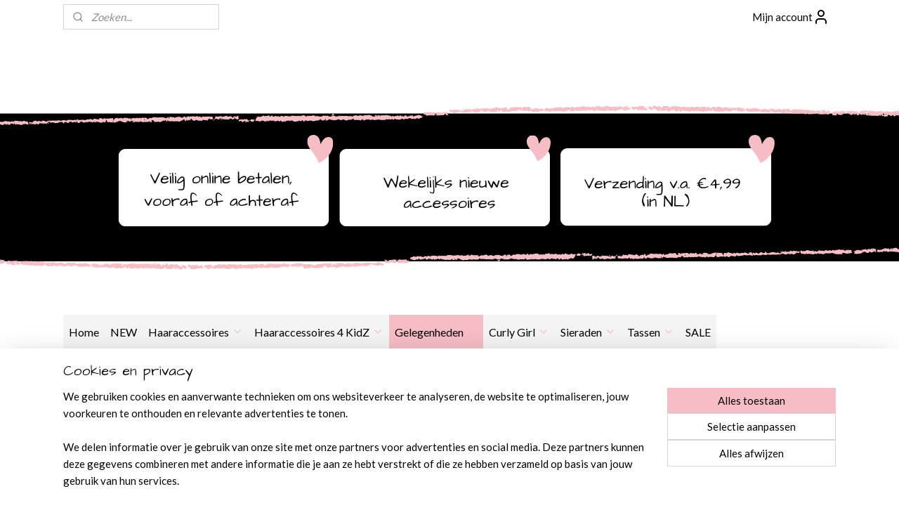

--- FILE ---
content_type: text/html; charset=UTF-8
request_url: https://www.elastiekjesenzo.nl/a-68590990/x-mass-party-haaraccessoires/haarspeldjes-sparkle/
body_size: 26683
content:
<!DOCTYPE html>
<!--[if lt IE 7]>
<html lang="nl"
      class="no-js lt-ie9 lt-ie8 lt-ie7 secure"> <![endif]-->
<!--[if IE 7]>
<html lang="nl"
      class="no-js lt-ie9 lt-ie8 is-ie7 secure"> <![endif]-->
<!--[if IE 8]>
<html lang="nl"
      class="no-js lt-ie9 is-ie8 secure"> <![endif]-->
<!--[if gt IE 8]><!-->
<html lang="nl" class="no-js secure">
<!--<![endif]-->
<head prefix="og: http://ogp.me/ns#">
    <meta http-equiv="Content-Type" content="text/html; charset=UTF-8"/>

    <title>Haarspeldjes Sparkle | X-Mass &amp; Party Haaraccessoires | Elastiekjes Enzo</title>
    <meta name="robots" content="noarchive"/>
    <meta name="robots" content="index,follow,noodp,noydir"/>
    
    <meta name="verify-v1" content="7GJR4pvr9IhNnaB9V66bm5Oaf-1Uw7Ci4wyTvEMZPMs"/>
        <meta name="google-site-verification" content="7GJR4pvr9IhNnaB9V66bm5Oaf-1Uw7Ci4wyTvEMZPMs"/>
    <meta name="viewport" content="width=device-width, initial-scale=1.0"/>
    <meta name="revisit-after" content="1 days"/>
    <meta name="generator" content="Mijnwebwinkel"/>
    <meta name="web_author" content="https://www.mijnwebwinkel.nl/"/>

    

    <meta property="og:site_name" content="Elastiekjes Enzo"/>

        <meta property="og:title" content="Haarspeldjes Sparkle"/>
    <meta property="og:description" content="Haarspeldjes Sparkle WOW deze zijn leuk!!! Maak je (party) look compleet met dit leuke setje bestaande uit twee sparkle kliklak haarspeldjes!"/>
    <meta property="og:type" content="product"/>
    <meta property="og:image" content="https://cdn.myonlinestore.eu/93eef4ab-6be1-11e9-a722-44a8421b9960/image/cache/article/b67cb55fcb6ba97b3725ef2388e96a5b3f2f394e.jpg"/>
        <meta property="og:image" content="https://cdn.myonlinestore.eu/93eef4ab-6be1-11e9-a722-44a8421b9960/image/cache/article/59efe81cb44bbc7f0c1c3956991d423046d1f042.jpg"/>
        <meta property="og:url" content="https://www.elastiekjesenzo.nl/a-68473237/haarclips/haarspeldjes-sparkle/"/>

    <link rel="preload" as="style" href="https://static.myonlinestore.eu/assets/../js/fancybox/jquery.fancybox.css?20251112112135"
          onload="this.onload=null;this.rel='stylesheet'">
    <noscript>
        <link rel="stylesheet" href="https://static.myonlinestore.eu/assets/../js/fancybox/jquery.fancybox.css?20251112112135">
    </noscript>

    <link rel="stylesheet" type="text/css" href="https://asset.myonlinestore.eu/7yKvAilhrcZNUtAozlKcYoLZyBlfsr3.css"/>

    <link rel="preload" as="style" href="https://static.myonlinestore.eu/assets/../fonts/fontawesome-6.4.2/css/fontawesome.min.css?20251112112135"
          onload="this.onload=null;this.rel='stylesheet'">
    <link rel="preload" as="style" href="https://static.myonlinestore.eu/assets/../fonts/fontawesome-6.4.2/css/solid.min.css?20251112112135"
          onload="this.onload=null;this.rel='stylesheet'">
    <link rel="preload" as="style" href="https://static.myonlinestore.eu/assets/../fonts/fontawesome-6.4.2/css/brands.min.css?20251112112135"
          onload="this.onload=null;this.rel='stylesheet'">
    <link rel="preload" as="style" href="https://static.myonlinestore.eu/assets/../fonts/fontawesome-6.4.2/css/v4-shims.min.css?20251112112135"
          onload="this.onload=null;this.rel='stylesheet'">
    <noscript>
        <link rel="stylesheet" href="https://static.myonlinestore.eu/assets/../fonts/font-awesome-4.1.0/css/font-awesome.4.1.0.min.css?20251112112135">
    </noscript>

    <link rel="preconnect" href="https://static.myonlinestore.eu/" crossorigin />
    <link rel="dns-prefetch" href="https://static.myonlinestore.eu/" />
    <link rel="preconnect" href="https://cdn.myonlinestore.eu" crossorigin />
    <link rel="dns-prefetch" href="https://cdn.myonlinestore.eu" />

    <script type="text/javascript" src="https://static.myonlinestore.eu/assets/../js/modernizr.js?20251112112135"></script>
        
    <link rel="canonical" href="https://www.elastiekjesenzo.nl/a-68473237/haarclips/haarspeldjes-sparkle/"/>
    <link rel="icon" type="image/png" href="https://cdn.myonlinestore.eu/93eef4ab-6be1-11e9-a722-44a8421b9960/favicon-16x16.png?t=1762943704"
              sizes="16x16"/>
    <link rel="icon" type="image/png" href="https://cdn.myonlinestore.eu/93eef4ab-6be1-11e9-a722-44a8421b9960/favicon-32x32.png?t=1762943704"
              sizes="32x32"/>
    <link rel="icon" type="image/png" href="https://cdn.myonlinestore.eu/93eef4ab-6be1-11e9-a722-44a8421b9960/favicon-96x96.png?t=1762943704"
              sizes="96x96"/>
    <script>
        var _rollbarConfig = {
        accessToken: 'd57a2075769e4401ab611d78421f1c89',
        captureUncaught: false,
        captureUnhandledRejections: false,
        verbose: false,
        payload: {
            environment: 'prod',
            person: {
                id: 175510,
            },
            ignoredMessages: [
                'request aborted',
                'network error',
                'timeout'
            ]
        },
        reportLevel: 'error'
    };
    // Rollbar Snippet
    !function(r){var e={};function o(n){if(e[n])return e[n].exports;var t=e[n]={i:n,l:!1,exports:{}};return r[n].call(t.exports,t,t.exports,o),t.l=!0,t.exports}o.m=r,o.c=e,o.d=function(r,e,n){o.o(r,e)||Object.defineProperty(r,e,{enumerable:!0,get:n})},o.r=function(r){"undefined"!=typeof Symbol&&Symbol.toStringTag&&Object.defineProperty(r,Symbol.toStringTag,{value:"Module"}),Object.defineProperty(r,"__esModule",{value:!0})},o.t=function(r,e){if(1&e&&(r=o(r)),8&e)return r;if(4&e&&"object"==typeof r&&r&&r.__esModule)return r;var n=Object.create(null);if(o.r(n),Object.defineProperty(n,"default",{enumerable:!0,value:r}),2&e&&"string"!=typeof r)for(var t in r)o.d(n,t,function(e){return r[e]}.bind(null,t));return n},o.n=function(r){var e=r&&r.__esModule?function(){return r.default}:function(){return r};return o.d(e,"a",e),e},o.o=function(r,e){return Object.prototype.hasOwnProperty.call(r,e)},o.p="",o(o.s=0)}([function(r,e,o){var n=o(1),t=o(4);_rollbarConfig=_rollbarConfig||{},_rollbarConfig.rollbarJsUrl=_rollbarConfig.rollbarJsUrl||"https://cdnjs.cloudflare.com/ajax/libs/rollbar.js/2.14.4/rollbar.min.js",_rollbarConfig.async=void 0===_rollbarConfig.async||_rollbarConfig.async;var a=n.setupShim(window,_rollbarConfig),l=t(_rollbarConfig);window.rollbar=n.Rollbar,a.loadFull(window,document,!_rollbarConfig.async,_rollbarConfig,l)},function(r,e,o){var n=o(2);function t(r){return function(){try{return r.apply(this,arguments)}catch(r){try{console.error("[Rollbar]: Internal error",r)}catch(r){}}}}var a=0;function l(r,e){this.options=r,this._rollbarOldOnError=null;var o=a++;this.shimId=function(){return o},"undefined"!=typeof window&&window._rollbarShims&&(window._rollbarShims[o]={handler:e,messages:[]})}var i=o(3),s=function(r,e){return new l(r,e)},d=function(r){return new i(s,r)};function c(r){return t(function(){var e=Array.prototype.slice.call(arguments,0),o={shim:this,method:r,args:e,ts:new Date};window._rollbarShims[this.shimId()].messages.push(o)})}l.prototype.loadFull=function(r,e,o,n,a){var l=!1,i=e.createElement("script"),s=e.getElementsByTagName("script")[0],d=s.parentNode;i.crossOrigin="",i.src=n.rollbarJsUrl,o||(i.async=!0),i.onload=i.onreadystatechange=t(function(){if(!(l||this.readyState&&"loaded"!==this.readyState&&"complete"!==this.readyState)){i.onload=i.onreadystatechange=null;try{d.removeChild(i)}catch(r){}l=!0,function(){var e;if(void 0===r._rollbarDidLoad){e=new Error("rollbar.js did not load");for(var o,n,t,l,i=0;o=r._rollbarShims[i++];)for(o=o.messages||[];n=o.shift();)for(t=n.args||[],i=0;i<t.length;++i)if("function"==typeof(l=t[i])){l(e);break}}"function"==typeof a&&a(e)}()}}),d.insertBefore(i,s)},l.prototype.wrap=function(r,e,o){try{var n;if(n="function"==typeof e?e:function(){return e||{}},"function"!=typeof r)return r;if(r._isWrap)return r;if(!r._rollbar_wrapped&&(r._rollbar_wrapped=function(){o&&"function"==typeof o&&o.apply(this,arguments);try{return r.apply(this,arguments)}catch(o){var e=o;throw e&&("string"==typeof e&&(e=new String(e)),e._rollbarContext=n()||{},e._rollbarContext._wrappedSource=r.toString(),window._rollbarWrappedError=e),e}},r._rollbar_wrapped._isWrap=!0,r.hasOwnProperty))for(var t in r)r.hasOwnProperty(t)&&(r._rollbar_wrapped[t]=r[t]);return r._rollbar_wrapped}catch(e){return r}};for(var p="log,debug,info,warn,warning,error,critical,global,configure,handleUncaughtException,handleAnonymousErrors,handleUnhandledRejection,captureEvent,captureDomContentLoaded,captureLoad".split(","),u=0;u<p.length;++u)l.prototype[p[u]]=c(p[u]);r.exports={setupShim:function(r,e){if(r){var o=e.globalAlias||"Rollbar";if("object"==typeof r[o])return r[o];r._rollbarShims={},r._rollbarWrappedError=null;var a=new d(e);return t(function(){e.captureUncaught&&(a._rollbarOldOnError=r.onerror,n.captureUncaughtExceptions(r,a,!0),e.wrapGlobalEventHandlers&&n.wrapGlobals(r,a,!0)),e.captureUnhandledRejections&&n.captureUnhandledRejections(r,a,!0);var t=e.autoInstrument;return!1!==e.enabled&&(void 0===t||!0===t||"object"==typeof t&&t.network)&&r.addEventListener&&(r.addEventListener("load",a.captureLoad.bind(a)),r.addEventListener("DOMContentLoaded",a.captureDomContentLoaded.bind(a))),r[o]=a,a})()}},Rollbar:d}},function(r,e){function o(r,e,o){if(e.hasOwnProperty&&e.hasOwnProperty("addEventListener")){for(var n=e.addEventListener;n._rollbarOldAdd&&n.belongsToShim;)n=n._rollbarOldAdd;var t=function(e,o,t){n.call(this,e,r.wrap(o),t)};t._rollbarOldAdd=n,t.belongsToShim=o,e.addEventListener=t;for(var a=e.removeEventListener;a._rollbarOldRemove&&a.belongsToShim;)a=a._rollbarOldRemove;var l=function(r,e,o){a.call(this,r,e&&e._rollbar_wrapped||e,o)};l._rollbarOldRemove=a,l.belongsToShim=o,e.removeEventListener=l}}r.exports={captureUncaughtExceptions:function(r,e,o){if(r){var n;if("function"==typeof e._rollbarOldOnError)n=e._rollbarOldOnError;else if(r.onerror){for(n=r.onerror;n._rollbarOldOnError;)n=n._rollbarOldOnError;e._rollbarOldOnError=n}e.handleAnonymousErrors();var t=function(){var o=Array.prototype.slice.call(arguments,0);!function(r,e,o,n){r._rollbarWrappedError&&(n[4]||(n[4]=r._rollbarWrappedError),n[5]||(n[5]=r._rollbarWrappedError._rollbarContext),r._rollbarWrappedError=null);var t=e.handleUncaughtException.apply(e,n);o&&o.apply(r,n),"anonymous"===t&&(e.anonymousErrorsPending+=1)}(r,e,n,o)};o&&(t._rollbarOldOnError=n),r.onerror=t}},captureUnhandledRejections:function(r,e,o){if(r){"function"==typeof r._rollbarURH&&r._rollbarURH.belongsToShim&&r.removeEventListener("unhandledrejection",r._rollbarURH);var n=function(r){var o,n,t;try{o=r.reason}catch(r){o=void 0}try{n=r.promise}catch(r){n="[unhandledrejection] error getting `promise` from event"}try{t=r.detail,!o&&t&&(o=t.reason,n=t.promise)}catch(r){}o||(o="[unhandledrejection] error getting `reason` from event"),e&&e.handleUnhandledRejection&&e.handleUnhandledRejection(o,n)};n.belongsToShim=o,r._rollbarURH=n,r.addEventListener("unhandledrejection",n)}},wrapGlobals:function(r,e,n){if(r){var t,a,l="EventTarget,Window,Node,ApplicationCache,AudioTrackList,ChannelMergerNode,CryptoOperation,EventSource,FileReader,HTMLUnknownElement,IDBDatabase,IDBRequest,IDBTransaction,KeyOperation,MediaController,MessagePort,ModalWindow,Notification,SVGElementInstance,Screen,TextTrack,TextTrackCue,TextTrackList,WebSocket,WebSocketWorker,Worker,XMLHttpRequest,XMLHttpRequestEventTarget,XMLHttpRequestUpload".split(",");for(t=0;t<l.length;++t)r[a=l[t]]&&r[a].prototype&&o(e,r[a].prototype,n)}}}},function(r,e){function o(r,e){this.impl=r(e,this),this.options=e,function(r){for(var e=function(r){return function(){var e=Array.prototype.slice.call(arguments,0);if(this.impl[r])return this.impl[r].apply(this.impl,e)}},o="log,debug,info,warn,warning,error,critical,global,configure,handleUncaughtException,handleAnonymousErrors,handleUnhandledRejection,_createItem,wrap,loadFull,shimId,captureEvent,captureDomContentLoaded,captureLoad".split(","),n=0;n<o.length;n++)r[o[n]]=e(o[n])}(o.prototype)}o.prototype._swapAndProcessMessages=function(r,e){var o,n,t;for(this.impl=r(this.options);o=e.shift();)n=o.method,t=o.args,this[n]&&"function"==typeof this[n]&&("captureDomContentLoaded"===n||"captureLoad"===n?this[n].apply(this,[t[0],o.ts]):this[n].apply(this,t));return this},r.exports=o},function(r,e){r.exports=function(r){return function(e){if(!e&&!window._rollbarInitialized){for(var o,n,t=(r=r||{}).globalAlias||"Rollbar",a=window.rollbar,l=function(r){return new a(r)},i=0;o=window._rollbarShims[i++];)n||(n=o.handler),o.handler._swapAndProcessMessages(l,o.messages);window[t]=n,window._rollbarInitialized=!0}}}}]);
    // End Rollbar Snippet
    </script>
    <script defer type="text/javascript" src="https://static.myonlinestore.eu/assets/../js/jquery.min.js?20251112112135"></script><script defer type="text/javascript" src="https://static.myonlinestore.eu/assets/../js/mww/shop.js?20251112112135"></script><script defer type="text/javascript" src="https://static.myonlinestore.eu/assets/../js/mww/shop/category.js?20251112112135"></script><script defer type="text/javascript" src="https://static.myonlinestore.eu/assets/../js/fancybox/jquery.fancybox.pack.js?20251112112135"></script><script defer type="text/javascript" src="https://static.myonlinestore.eu/assets/../js/fancybox/jquery.fancybox-thumbs.js?20251112112135"></script><script defer type="text/javascript" src="https://static.myonlinestore.eu/assets/../js/mww/image.js?20251112112135"></script><script defer type="text/javascript" src="https://static.myonlinestore.eu/assets/../js/mww/shop/article.js?20251112112135"></script><script defer type="text/javascript" src="https://static.myonlinestore.eu/assets/../js/mww/product/product.js?20251112112135"></script><script defer type="text/javascript" src="https://static.myonlinestore.eu/assets/../js/mww/product/product.configurator.js?20251112112135"></script><script defer type="text/javascript"
                src="https://static.myonlinestore.eu/assets/../js/mww/product/product.configurator.validator.js?20251112112135"></script><script defer type="text/javascript" src="https://static.myonlinestore.eu/assets/../js/mww/product/product.main.js?20251112112135"></script><script defer type="text/javascript" src="https://static.myonlinestore.eu/assets/../js/mww/navigation.js?20251112112135"></script><script defer type="text/javascript" src="https://static.myonlinestore.eu/assets/../js/delay.js?20251112112135"></script><script defer type="text/javascript" src="https://static.myonlinestore.eu/assets/../js/mww/ajax.js?20251112112135"></script><script defer type="text/javascript" src="https://static.myonlinestore.eu/assets/../js/foundation/foundation.min.js?20251112112135"></script><script defer type="text/javascript" src="https://static.myonlinestore.eu/assets/../js/foundation/foundation/foundation.topbar.js?20251112112135"></script><script defer type="text/javascript" src="https://static.myonlinestore.eu/assets/../js/foundation/foundation/foundation.tooltip.js?20251112112135"></script><script defer type="text/javascript" src="https://static.myonlinestore.eu/assets/../js/mww/deferred.js?20251112112135"></script>
        <script src="https://static.myonlinestore.eu/assets/webpack/bootstrapper.ce10832e.js"></script>
    
    <script src="https://static.myonlinestore.eu/assets/webpack/vendor.85ea91e8.js" defer></script><script src="https://static.myonlinestore.eu/assets/webpack/main.c5872b2c.js" defer></script>
    
    <script src="https://static.myonlinestore.eu/assets/webpack/webcomponents.377dc92a.js" defer></script>
    
    <script src="https://static.myonlinestore.eu/assets/webpack/render.8395a26c.js" defer></script>

    <script>
        window.bootstrapper.add(new Strap('marketingScripts', []));
    </script>
        <script>
  window.dataLayer = window.dataLayer || [];

  function gtag() {
    dataLayer.push(arguments);
  }

    gtag(
    "consent",
    "default",
    {
      "ad_storage": "denied",
      "ad_user_data": "denied",
      "ad_personalization": "denied",
      "analytics_storage": "denied",
      "security_storage": "denied",
      "personalization_storage": "denied",
      "functionality_storage": "denied",
    }
  );

  gtag("js", new Date());
  gtag("config", 'G-HSRC51ENF9', { "groups": "myonlinestore" });</script>
<script async src="https://www.googletagmanager.com/gtag/js?id=G-HSRC51ENF9"></script>
        <script>
        
    </script>
        
<script>
    var marketingStrapId = 'marketingScripts'
    var marketingScripts = window.bootstrapper.use(marketingStrapId);

    if (marketingScripts === null) {
        marketingScripts = [];
    }

    
    window.bootstrapper.update(new Strap(marketingStrapId, marketingScripts));
</script>
    <noscript>
        <style>ul.products li {
                opacity: 1 !important;
            }</style>
    </noscript>

            <script>
                (function (w, d, s, l, i) {
            w[l] = w[l] || [];
            w[l].push({
                'gtm.start':
                    new Date().getTime(), event: 'gtm.js'
            });
            var f = d.getElementsByTagName(s)[0],
                j = d.createElement(s), dl = l != 'dataLayer' ? '&l=' + l : '';
            j.async = true;
            j.src =
                'https://www.googletagmanager.com/gtm.js?id=' + i + dl;
            f.parentNode.insertBefore(j, f);
        })(window, document, 'script', 'dataLayer', 'GTM-MSQ3L6L');
            </script>

</head>
<body    class="lang-nl_NL layout-width-1100 twoColumn">

    <noscript>
                    <iframe src="https://www.googletagmanager.com/ns.html?id=GTM-MSQ3L6L" height="0" width="0"
                    style="display:none;visibility:hidden"></iframe>
            </noscript>


<header>
    <a tabindex="0" id="skip-link" class="button screen-reader-text" href="#content">Spring naar de hoofdtekst</a>
</header>


<div id="react_element__filter"></div>

<div class="site-container">
    <div class="inner-wrap">
                    <nav class="tab-bar mobile-navigation custom-topbar ">
    <section class="left-button" style="display: none;">
        <a class="mobile-nav-button"
           href="#" data-react-trigger="mobile-navigation-toggle">
                <div   
    aria-hidden role="img"
    class="icon icon--sf-menu
        "
    >
    <svg><use xlink:href="#sf-menu"></use></svg>
    </div>
&#160;
                <span>Categorieën</span>        </a>
    </section>
    <section class="title-section">
        <span class="title">Elastiekjes Enzo</span>
    </section>
    <section class="right-button">

                                            <a href="javascript:void(0)" class="foldout-account">
                    <span class="profile-icon"
                          data-logged-in="false">    <div   
    aria-hidden role="img"
    class="icon icon--sf-user
        "
    >
    <svg><use xlink:href="#sf-user"></use></svg>
    </div>
</span>
                    <span class="profile-icon" data-logged-in="true"
                          style="display: none">    <div   
    aria-hidden role="img"
    class="icon icon--sf-user-check
        "
    >
    <svg><use xlink:href="#sf-user-check"></use></svg>
    </div>
</span>
                </a>
                                    
        <a href="/cart/" class="cart-icon hidden">
                <div   
    aria-hidden role="img"
    class="icon icon--sf-shopping-cart
        "
    >
    <svg><use xlink:href="#sf-shopping-cart"></use></svg>
    </div>
            <span class="cart-count" style="display: none"></span>
        </a>
    </section>
</nav>
        
        
        <div class="bg-container custom-css-container"             data-active-language="nl"
            data-current-date="13-11-2025"
            data-category-id="unknown"
            data-article-id="50965153"
            data-article-category-id="5944990"
            data-article-name="Haarspeldjes Sparkle"
        >
            <noscript class="no-js-message">
                <div class="inner">
                    Javascript is uitgeschakeld.


Zonder Javascript is het niet mogelijk bestellingen te plaatsen in deze webwinkel en zijn een aantal functionaliteiten niet beschikbaar.
                </div>
            </noscript>

            <div id="header">
                <div id="react_root"><!-- --></div>
                <div
                    class="header-bar-top">
                                                
<div class="row header-bar-inner" data-bar-position="top" data-options="sticky_on: [medium, large]; is_hover: true; scrolltop: true;" data-topbar>
    <section class="top-bar-section">
                                    <div class="module-container search align-left">
                    <div class="react_element__searchbox" 
    data-post-url="/search/" 
    data-search-phrase=""></div>

                </div>
                                                <div class="module-container myaccount align-right2">
                    
<div class="module my-account-bar">
            <a href="javascript:void(0)" class="foldout-account">
            Mijn account     <div   
    aria-hidden role="img"
    class="icon icon--sf-user
        "
    >
    <svg><use xlink:href="#sf-user"></use></svg>
    </div>
        </a>
        <div class="saveforlater-counter-topbar" id="react_element__saveforlater-topbar-counter"
             data-show-counter=""></div>
        <div class="my-account-overlay"></div>
        <div class="hidden-account-details">
            <div class="invisible-hover-area">
                <div class="header">
                    <div class="header-text">Mijn account</div>
                    <div class="close-button">
                            <div   
    aria-hidden role="img"
    class="icon icon--close-button icon--sf-x
        "
            title="close-button"
    >
    <svg><use xlink:href="#sf-x"></use></svg>
    </div>
                    </div>
                </div>
                <div class="scrollable">
                    <h3 class="existing-customer">Inloggen</h3>
                    <div class="form-group">
                        <form accept-charset="UTF-8" name=""
          method="post" action="/customer/login/?referer=/a-68590990/x-mass-party-haaraccessoires/haarspeldjes-sparkle/" class="legacy" id="login_form">
                        <script>
    document.addEventListener("DOMContentLoaded", function () {
        Array.from(document.querySelectorAll("#login_form")).map(
            form => form.addEventListener("submit", function () {
                Array.from(document.querySelectorAll("#login")).map(button => button.disabled = true);
            })
        );
    });
</script>
                        
                        <div class="form-group        ">
    <label class="control-label required" for="customer_account_username">E-mailadres</label><div class="control-group">
            <div class="control-container   no-errors    ">
                                <input type="email"
            id="customer_account_username" name="_username" required="required" class="default form-control" maxlength="100"
                                                    data-validator-range="0-0"
                />
                    </div>
                                </div>
</div>
    
                        <div class="form-group        ">
    <label class="control-label required" for="customer_account_password">Wachtwoord</label><div class="control-group">
            <div class="control-container   no-errors    ">
                                <input type="password"
            id="customer_account_password" name="_password" required="required" class="default form-control" maxlength="64"
                                                    data-validator-range="0-0"
                />
                    </div>
                                </div>
</div>
    
                        <div class="form-row buttons">
                            <button type="submit" id="login" name="login" class="btn">
                                Inloggen
                            </button>
                        </div>
                        <input type="hidden"
            id="_csrf_token" name="_csrf_token" class="form-control"
            value="cef9a856898e458b.z79HWrDYp0KnVzKrW2Bu-gKFuvvduQfxbx_y37kV36w.qu1wM_St4SaTHnqeFyFbn0r287no0jSaJ12etYtEsNz6jHUCyOjQduUZew"                                         data-validator-range="0-0"
                />
        </form>
                    </div>
                    <a class="forgot-password-link" href="/customer/forgot-password/">Wachtwoord vergeten?</a>
                                            <hr/>
                        <h3 class="without-account">Geen account?</h3>
                        <p>
                            Met een account kun je sneller bestellen en heb je een overzicht van je eerdere bestellingen.
                        </p>
                        <a href="https://www.elastiekjesenzo.nl/customer/register/?referer=/a-68590990/x-mass-party-haaraccessoires/haarspeldjes-sparkle/"
                           class="btn">Account aanmaken</a>
                                    </div>
            </div>
        </div>
    </div>

                </div>
                        </section>
</div>

                                    </div>

                



<sf-header-image
    class="web-component"
    header-element-height="400px"
    align="left"
    store-name="Elastiekjes Enzo"
    store-url="https://www.elastiekjesenzo.nl/"
    background-image-url="https://cdn.myonlinestore.eu/93eef4ab-6be1-11e9-a722-44a8421b9960/nl_NL_image_header_4.png?t=1762943704"
    mobile-background-image-url=""
    logo-custom-width=""
    logo-custom-height=""
    page-column-width="1100"
    style="
        height: 400px;

        --background-color: #FFFFFF;
        --background-height: 400px;
        --background-aspect-ratio: 5.5;
        --scaling-background-aspect-ratio: 2.75;
        --mobile-background-height: 0px;
        --mobile-background-aspect-ratio: 1;
        --color: #F6BDC4;
        --logo-custom-width: auto;
        --logo-custom-height: auto;
        --logo-aspect-ratio: 1
        ">
    </sf-header-image>
                <div class="header-bar-bottom sticky">
                                                
<div class="row header-bar-inner" data-bar-position="header" data-options="sticky_on: [medium, large]; is_hover: true; scrolltop: true;" data-topbar>
    <section class="top-bar-section">
                                    <nav class="module-container navigation  align-left">
                    <ul>
                            




<li class="">
            <a href="https://www.elastiekjesenzo.nl/" class="no_underline">
            Home
                    </a>

                                </li>
    




<li class="">
            <a href="https://www.elastiekjesenzo.nl/c-4300650/new/" class="no_underline">
            NEW
                    </a>

                                </li>
    

    


<li class="has-dropdown">
            <a href="https://www.elastiekjesenzo.nl/c-6218189/haaraccessoires/" class="no_underline">
            Haaraccessoires
                                                <div aria-hidden role="img" class="icon"><svg><use xlink:href="#sf-chevron-down"></use></svg></div>
                                    </a>

                                    <ul class="dropdown">
                        

    


<li class="has-dropdown">
            <a href="https://www.elastiekjesenzo.nl/c-6695456/x-mass-party-collection/" class="no_underline">
            X-MASS &amp; Party Collection
                                                <div aria-hidden role="img" class="icon sub-item"><svg><use xlink:href="#sf-chevron-right"></use></svg></div>
                                    </a>

                                    <ul class="dropdown">
                        




<li class="">
            <a href="https://www.elastiekjesenzo.nl/c-6695546/led-it-shine/" class="no_underline">
            LED IT SHINE
                    </a>

                                </li>
    




<li class="">
            <a href="https://www.elastiekjesenzo.nl/c-6695558/haar-huid-glitters/" class="no_underline">
            Haar &amp; Huid Glitters
                    </a>

                                </li>
    




<li class="">
            <a href="https://www.elastiekjesenzo.nl/c-6695459/foute-kerst/" class="no_underline">
            Foute Kerst
                    </a>

                                </li>
    




<li class="">
            <a href="https://www.elastiekjesenzo.nl/c-6695486/x-mass-party-scrunchies/" class="no_underline">
            X-Mass &amp; Party Scrunchies
                    </a>

                                </li>
    




<li class="">
            <a href="https://www.elastiekjesenzo.nl/c-6695519/x-mass-party-haarbanden/" class="no_underline">
            X-MASS &amp; Party Haarbanden
                    </a>

                                </li>
    




<li class="">
            <a href="https://www.elastiekjesenzo.nl/c-6695525/x-mass-party-haarklemmen/" class="no_underline">
            X-Mass &amp; Party Haarklemmen
                    </a>

                                </li>
    




<li class="">
            <a href="https://www.elastiekjesenzo.nl/c-6695561/tijdelijke-tattoo-s/" class="no_underline">
            Tijdelijke Tattoo&#039;s
                    </a>

                                </li>
                </ul>
                        </li>
    




<li class="">
            <a href="https://www.elastiekjesenzo.nl/c-5649014/haar-huid-glitters/" class="no_underline">
            Haar &amp; Huid Glitters
                    </a>

                                </li>
    

    


<li class="has-dropdown">
            <a href="https://www.elastiekjesenzo.nl/c-3989894/haarelastieken/" class="no_underline">
            Haarelastieken
                                                <div aria-hidden role="img" class="icon sub-item"><svg><use xlink:href="#sf-chevron-right"></use></svg></div>
                                    </a>

                                    <ul class="dropdown">
                        




<li class="">
            <a href="https://www.elastiekjesenzo.nl/c-4596003/scrunchies/" class="no_underline">
            Scrunchies
                    </a>

                                </li>
    




<li class="">
            <a href="https://www.elastiekjesenzo.nl/c-2396318/haarelastiek-stof/" class="no_underline">
            Haarelastiek Stof
                    </a>

                                </li>
    




<li class="">
            <a href="https://www.elastiekjesenzo.nl/c-6286575/haarelastiek-geweven/" class="no_underline">
            Haarelastiek Geweven
                    </a>

                                </li>
    




<li class="">
            <a href="https://www.elastiekjesenzo.nl/c-2156575/fashion-elastieken/" class="no_underline">
            Fashion Elastieken
                    </a>

                                </li>
    




<li class="">
            <a href="https://www.elastiekjesenzo.nl/c-5759967/siliconen-elastiek/" class="no_underline">
            Siliconen Elastiek
                    </a>

                                </li>
    




<li class="">
            <a href="https://www.elastiekjesenzo.nl/c-2852217/kabel-elastiek/" class="no_underline">
            Kabel Elastiek
                    </a>

                                </li>
    




<li class="">
            <a href="https://www.elastiekjesenzo.nl/c-2156555/elastiekjes-klein-s/" class="no_underline">
            Elastiekjes klein (S)
                    </a>

                                </li>
    




<li class="">
            <a href="https://www.elastiekjesenzo.nl/c-2349138/elastiekjes-middel-m/" class="no_underline">
            Elastiekjes middel (M)
                    </a>

                                </li>
    




<li class="">
            <a href="https://www.elastiekjesenzo.nl/c-5524572/led-scrunchies/" class="no_underline">
            LED Scrunchies
                    </a>

                                </li>
                </ul>
                        </li>
    

    


<li class="has-dropdown">
            <a href="https://www.elastiekjesenzo.nl/c-3418448/haarklemmen/" class="no_underline">
            Haarklemmen
                                                <div aria-hidden role="img" class="icon sub-item"><svg><use xlink:href="#sf-chevron-right"></use></svg></div>
                                    </a>

                                    <ul class="dropdown">
                        




<li class="">
            <a href="https://www.elastiekjesenzo.nl/c-6248858/kleine-haarklemmetjes/" class="no_underline">
            Kleine Haarklemmetjes
                    </a>

                                </li>
    




<li class="">
            <a href="https://www.elastiekjesenzo.nl/c-6256253/middel-grote-haarklemmen/" class="no_underline">
            Middel grote Haarklemmen
                    </a>

                                </li>
    




<li class="">
            <a href="https://www.elastiekjesenzo.nl/c-6287052/grote-haarklemmen/" class="no_underline">
            Grote Haarklemmen
                    </a>

                                </li>
    




<li class="">
            <a href="https://www.elastiekjesenzo.nl/c-6248945/metalen-haarklemmen/" class="no_underline">
            Metalen Haarklemmen
                    </a>

                                </li>
    




<li class="">
            <a href="https://www.elastiekjesenzo.nl/c-6289956/ez-combs/" class="no_underline">
            EZ Combs
                    </a>

                                </li>
                </ul>
                        </li>
    

    


<li class="has-dropdown">
            <a href="https://www.elastiekjesenzo.nl/c-2156717/haarbanden/" class="no_underline">
            Haarbanden
                                                <div aria-hidden role="img" class="icon sub-item"><svg><use xlink:href="#sf-chevron-right"></use></svg></div>
                                    </a>

                                    <ul class="dropdown">
                        




<li class="">
            <a href="https://www.elastiekjesenzo.nl/c-6231512/diadeem/" class="no_underline">
            Diadeem
                    </a>

                                </li>
    




<li class="">
            <a href="https://www.elastiekjesenzo.nl/c-6268805/bandeau-haarbanden/" class="no_underline">
            Bandeau Haarbanden
                    </a>

                                </li>
    




<li class="">
            <a href="https://www.elastiekjesenzo.nl/c-3396015/ibiza-style-haarbanden/" class="no_underline">
            IBIZA Style Haarbanden
                    </a>

                                </li>
                </ul>
                        </li>
    

    


<li class="has-dropdown">
            <a href="https://www.elastiekjesenzo.nl/c-3395529/haarclips/" class="no_underline">
            Haarclips 
                                                <div aria-hidden role="img" class="icon sub-item"><svg><use xlink:href="#sf-chevron-right"></use></svg></div>
                                    </a>

                                    <ul class="dropdown">
                        




<li class="">
            <a href="https://www.elastiekjesenzo.nl/c-7372595/haarspelden/" class="no_underline">
            Haarspelden
                    </a>

                                </li>
    




<li class="">
            <a href="https://www.elastiekjesenzo.nl/c-5944318/patent-haarspelden/" class="no_underline">
            Patent Haarspelden
                    </a>

                                </li>
    

    


<li class="has-dropdown">
            <a href="https://www.elastiekjesenzo.nl/c-5058422/love-is-in-the-hairc/" class="no_underline">
            Love Is In The Hair©
                                                <div aria-hidden role="img" class="icon sub-item"><svg><use xlink:href="#sf-chevron-right"></use></svg></div>
                                    </a>

                                    <ul class="dropdown">
                        




<li class="">
            <a href="https://www.elastiekjesenzo.nl/c-5154288/haarclips/" class="no_underline">
            Haarclips
                    </a>

                                </li>
    




<li class="">
            <a href="https://www.elastiekjesenzo.nl/c-5154283/slides/" class="no_underline">
            Slides
                    </a>

                                </li>
    




<li class="">
            <a href="https://www.elastiekjesenzo.nl/c-5154277/alligator-clips/" class="no_underline">
            Alligator Clips
                    </a>

                                </li>
    




<li class="">
            <a href="https://www.elastiekjesenzo.nl/c-5154369/party-collection/" class="no_underline">
            Party Collection
                    </a>

                                </li>
    




<li class="">
            <a href="https://www.elastiekjesenzo.nl/c-5357709/haarclips-xl/" class="no_underline">
            Haarclips XL
                    </a>

                                </li>
    




<li class="">
            <a href="https://www.elastiekjesenzo.nl/c-5650234/klik-klak-speldjes/" class="no_underline">
            Klik Klak speldjes
                    </a>

                                </li>
                </ul>
                        </li>
    




<li class="">
            <a href="https://www.elastiekjesenzo.nl/c-3395437/schuifspeldjes/" class="no_underline">
            Schuifspeldjes
                    </a>

                                </li>
                </ul>
                        </li>
    

    


<li class="has-dropdown">
            <a href="https://www.elastiekjesenzo.nl/c-3572697/braid-rings/" class="no_underline">
            Braid Rings
                                                <div aria-hidden role="img" class="icon sub-item"><svg><use xlink:href="#sf-chevron-right"></use></svg></div>
                                    </a>

                                    <ul class="dropdown">
                        




<li class="">
            <a href="https://www.elastiekjesenzo.nl/c-5944360/haar-ringetjes/" class="no_underline">
            Haar ringetjes
                    </a>

                                </li>
    




<li class="">
            <a href="https://www.elastiekjesenzo.nl/c-5944387/bead-cuffs/" class="no_underline">
            Bead Cuffs
                    </a>

                                </li>
    




<li class="">
            <a href="https://www.elastiekjesenzo.nl/c-5060199/braid-pearls/" class="no_underline">
            Braid Pearls
                    </a>

                                </li>
    




<li class="">
            <a href="https://www.elastiekjesenzo.nl/c-5060152/hair-jewels/" class="no_underline">
            Hair Jewels
                    </a>

                                </li>
    




<li class="">
            <a href="https://www.elastiekjesenzo.nl/c-5060203/charms/" class="no_underline">
            Charms
                    </a>

                                </li>
                </ul>
                        </li>
    

    


<li class="has-dropdown">
            <a href="https://www.elastiekjesenzo.nl/c-4173050/ibiza-hairwraps/" class="no_underline">
            Ibiza Hairwraps
                                                <div aria-hidden role="img" class="icon sub-item"><svg><use xlink:href="#sf-chevron-right"></use></svg></div>
                                    </a>

                                    <ul class="dropdown">
                        




<li class="">
            <a href="https://www.elastiekjesenzo.nl/c-5279984/ibiza-style-feather-clip-inn-s/" class="no_underline">
            IBIZA Style feather clip-inn&#039;s
                    </a>

                                </li>
    




<li class="">
            <a href="https://www.elastiekjesenzo.nl/c-4808621/ibiza-hairwraps/" class="no_underline">
            IBIZA Hairwraps
                    </a>

                                </li>
    




<li class="">
            <a href="https://www.elastiekjesenzo.nl/c-4808614/leather-ibiza-hairwraps/" class="no_underline">
            Leather IBIZA Hairwraps
                    </a>

                                </li>
    




<li class="">
            <a href="https://www.elastiekjesenzo.nl/c-4808619/boho-ibiza-hairwraps/" class="no_underline">
            Boho IBIZA Hairwraps
                    </a>

                                </li>
    




<li class="">
            <a href="https://www.elastiekjesenzo.nl/c-4813262/alle-ibiza-hairwraps/" class="no_underline">
            Alle IBIZA Hairwraps
                    </a>

                                </li>
    




<li class="">
            <a href="https://www.elastiekjesenzo.nl/c-5947936/ibiza-princess-charms/" class="no_underline">
            IBIZA Princess Charms
                    </a>

                                </li>
    




<li class="">
            <a href="https://www.elastiekjesenzo.nl/c-4808624/hoofdbandjes/" class="no_underline">
            Hoofdbandjes
                    </a>

                                </li>
    




<li class="">
            <a href="https://www.elastiekjesenzo.nl/c-5357261/benodigdheden/" class="no_underline">
            Benodigdheden
                    </a>

                                </li>
                </ul>
                        </li>
    

    


<li class="has-dropdown">
            <a href="https://www.elastiekjesenzo.nl/c-5381057/extensions/" class="no_underline">
            Extensions
                                                <div aria-hidden role="img" class="icon sub-item"><svg><use xlink:href="#sf-chevron-right"></use></svg></div>
                                    </a>

                                    <ul class="dropdown">
                        




<li class="">
            <a href="https://www.elastiekjesenzo.nl/c-5381055/synthetische-extensions/" class="no_underline">
            Synthetische extensions
                    </a>

                                </li>
    




<li class="">
            <a href="https://www.elastiekjesenzo.nl/c-2156528/real-feathers/" class="no_underline">
            Real Feathers
                    </a>

                                </li>
    




<li class="">
            <a href="https://www.elastiekjesenzo.nl/c-5381063/benodigdheden/" class="no_underline">
            Benodigdheden
                    </a>

                                </li>
                </ul>
                        </li>
    




<li class="">
            <a href="https://www.elastiekjesenzo.nl/c-6609570/haarlichtjes/" class="no_underline">
            Haarlichtjes
                    </a>

                                </li>
    

    


<li class="has-dropdown">
            <a href="https://www.elastiekjesenzo.nl/c-2135840/tools/" class="no_underline">
            Tools
                                                <div aria-hidden role="img" class="icon sub-item"><svg><use xlink:href="#sf-chevron-right"></use></svg></div>
                                    </a>

                                    <ul class="dropdown">
                        




<li class="">
            <a href="https://www.elastiekjesenzo.nl/c-2156583/hair-tools/" class="no_underline">
            Hair Tools
                    </a>

                                </li>
    




<li class="">
            <a href="https://www.elastiekjesenzo.nl/c-3038944/styling-tools/" class="no_underline">
            Styling Tools
                    </a>

                                </li>
    




<li class="">
            <a href="https://www.elastiekjesenzo.nl/c-2789912/borstels-kammen/" class="no_underline">
            Borstels &amp; Kammen
                    </a>

                                </li>
                </ul>
                        </li>
    




<li class="">
            <a href="https://www.elastiekjesenzo.nl/c-6223265/oefenmateriaal/" class="no_underline">
            Oefenmateriaal 
                    </a>

                                </li>
    




<li class="">
            <a href="https://www.elastiekjesenzo.nl/c-4853133/haar-sjaaltjes/" class="no_underline">
            Haar sjaaltjes
                    </a>

                                </li>
                </ul>
                        </li>
    

    


<li class="has-dropdown">
            <a href="https://www.elastiekjesenzo.nl/c-4184917/haaraccessoires-4-kidz/" class="no_underline">
            Haaraccessoires 4 KidZ
                                                <div aria-hidden role="img" class="icon"><svg><use xlink:href="#sf-chevron-down"></use></svg></div>
                                    </a>

                                    <ul class="dropdown">
                        

    


<li class="has-dropdown">
            <a href="https://www.elastiekjesenzo.nl/c-5524612/haarlichtjes/" class="no_underline">
            Haarlichtjes
                                                <div aria-hidden role="img" class="icon sub-item"><svg><use xlink:href="#sf-chevron-right"></use></svg></div>
                                    </a>

                                    <ul class="dropdown">
                        




<li class="">
            <a href="https://www.elastiekjesenzo.nl/c-5524615/scrunchies-met-lichtjes/" class="no_underline">
            Scrunchies met lichtjes
                    </a>

                                </li>
    




<li class="">
            <a href="https://www.elastiekjesenzo.nl/c-2902545/ibiza-hairlights/" class="no_underline">
            IBIZA HairLights
                    </a>

                                </li>
    




<li class="">
            <a href="https://www.elastiekjesenzo.nl/c-5047029/led-haarbanden/" class="no_underline">
            LED Haarbanden
                    </a>

                                </li>
    




<li class="">
            <a href="https://www.elastiekjesenzo.nl/c-5080364/rokje-met-led-lichtjes/" class="no_underline">
            Rokje met Led lichtjes
                    </a>

                                </li>
                </ul>
                        </li>
    

    


<li class="has-dropdown">
            <a href="https://www.elastiekjesenzo.nl/c-4184967/haarelastieken-4-kidz/" class="no_underline">
            Haarelastieken 4 KidZ
                                                <div aria-hidden role="img" class="icon sub-item"><svg><use xlink:href="#sf-chevron-right"></use></svg></div>
                                    </a>

                                    <ul class="dropdown">
                        




<li class="">
            <a href="https://www.elastiekjesenzo.nl/c-4800258/scrunchies/" class="no_underline">
            Scrunchies
                    </a>

                                </li>
    




<li class="">
            <a href="https://www.elastiekjesenzo.nl/c-6234236/haarelastiek-stof/" class="no_underline">
            Haarelastiek Stof
                    </a>

                                </li>
    




<li class="">
            <a href="https://www.elastiekjesenzo.nl/c-6234230/kleine-haarelastiekjes/" class="no_underline">
            Kleine Haarelastiekjes
                    </a>

                                </li>
    




<li class="">
            <a href="https://www.elastiekjesenzo.nl/c-4800261/fashion-ties/" class="no_underline">
            Fashion Ties
                    </a>

                                </li>
                </ul>
                        </li>
    

    


<li class="has-dropdown">
            <a href="https://www.elastiekjesenzo.nl/c-3396014/haar-hoofdbandjes/" class="no_underline">
            Haar &amp; hoofdbandjes
                                                <div aria-hidden role="img" class="icon sub-item"><svg><use xlink:href="#sf-chevron-right"></use></svg></div>
                                    </a>

                                    <ul class="dropdown">
                        




<li class="">
            <a href="https://www.elastiekjesenzo.nl/c-5524649/haarbanden/" class="no_underline">
            Haarbanden
                    </a>

                                </li>
    




<li class="">
            <a href="https://www.elastiekjesenzo.nl/c-5524676/led-haarbanden/" class="no_underline">
            LED Haarbanden
                    </a>

                                </li>
    




<li class="">
            <a href="https://www.elastiekjesenzo.nl/c-5282326/ibiza-hoofdbandjes/" class="no_underline">
            IBIZA hoofdbandjes
                    </a>

                                </li>
    




<li class="">
            <a href="https://www.elastiekjesenzo.nl/c-3398155/newborn-hoofdbandjes/" class="no_underline">
            Newborn Hoofdbandjes
                    </a>

                                </li>
                </ul>
                        </li>
    

    


<li class="has-dropdown">
            <a href="https://www.elastiekjesenzo.nl/c-3845038/haarspeldjes/" class="no_underline">
            Haarspeldjes
                                                <div aria-hidden role="img" class="icon sub-item"><svg><use xlink:href="#sf-chevron-right"></use></svg></div>
                                    </a>

                                    <ul class="dropdown">
                        




<li class="">
            <a href="https://www.elastiekjesenzo.nl/c-5524697/haarclips/" class="no_underline">
            Haarclips
                    </a>

                                </li>
    

    


<li class="has-dropdown">
            <a href="https://www.elastiekjesenzo.nl/c-5479739/made-by-sterre/" class="no_underline">
            Made by Sterre
                                                <div aria-hidden role="img" class="icon sub-item"><svg><use xlink:href="#sf-chevron-right"></use></svg></div>
                                    </a>

                                    <ul class="dropdown">
                        




<li class="">
            <a href="https://www.elastiekjesenzo.nl/c-5479927/haarspeldjes/" class="no_underline">
            Haarspeldjes
                    </a>

                                </li>
    




<li class="">
            <a href="https://www.elastiekjesenzo.nl/c-6013363/schuifspeldjes/" class="no_underline">
            Schuifspeldjes
                    </a>

                                </li>
    




<li class="">
            <a href="https://www.elastiekjesenzo.nl/c-6015988/klik-klak-speldjes/" class="no_underline">
            Klik Klak speldjes
                    </a>

                                </li>
    




<li class="">
            <a href="https://www.elastiekjesenzo.nl/c-6016729/alligator-clips/" class="no_underline">
            Alligator Clips
                    </a>

                                </li>
                </ul>
                        </li>
    




<li class="">
            <a href="https://www.elastiekjesenzo.nl/c-2456212/haarstrikken/" class="no_underline">
            Haarstrikken
                    </a>

                                </li>
    




<li class="">
            <a href="https://www.elastiekjesenzo.nl/c-5372037/haarklemmen/" class="no_underline">
            Haarklemmen
                    </a>

                                </li>
    




<li class="">
            <a href="https://www.elastiekjesenzo.nl/c-5524685/klik-klak-speldjes/" class="no_underline">
            Klik Klak speldjes
                    </a>

                                </li>
    




<li class="">
            <a href="https://www.elastiekjesenzo.nl/c-5869802/haar-twisters/" class="no_underline">
            Haar Twisters
                    </a>

                                </li>
                </ul>
                        </li>
    




<li class="">
            <a href="https://www.elastiekjesenzo.nl/c-5649333/extensions-feathers/" class="no_underline">
            Extensions &amp; Feathers
                    </a>

                                </li>
    

    


<li class="has-dropdown">
            <a href="https://www.elastiekjesenzo.nl/c-4184942/ibiza-hairwraps/" class="no_underline">
            IBIZA Hairwraps
                                                <div aria-hidden role="img" class="icon sub-item"><svg><use xlink:href="#sf-chevron-right"></use></svg></div>
                                    </a>

                                    <ul class="dropdown">
                        




<li class="">
            <a href="https://www.elastiekjesenzo.nl/c-5524641/ibiza-hairwraps/" class="no_underline">
            IBIZA Hairwraps
                    </a>

                                </li>
    




<li class="">
            <a href="https://www.elastiekjesenzo.nl/c-5381120/ibiza-feathers/" class="no_underline">
            IBIZA Feathers
                    </a>

                                </li>
    




<li class="">
            <a href="https://www.elastiekjesenzo.nl/c-5947930/princess-charms/" class="no_underline">
            Princess Charms
                    </a>

                                </li>
    




<li class="">
            <a href="https://www.elastiekjesenzo.nl/c-5846173/gekleurde-plukjes/" class="no_underline">
            Gekleurde plukjes
                    </a>

                                </li>
    




<li class="">
            <a href="https://www.elastiekjesenzo.nl/c-5846144/glitter-tattoo-s/" class="no_underline">
            Glitter Tattoo&#039;s
                    </a>

                                </li>
    




<li class="">
            <a href="https://www.elastiekjesenzo.nl/c-5846108/benodigdheden/" class="no_underline">
            Benodigdheden
                    </a>

                                </li>
                </ul>
                        </li>
    

    


<li class="has-dropdown">
            <a href="https://www.elastiekjesenzo.nl/c-5043509/haarbedels-braid-pearls/" class="no_underline">
            Haarbedels &amp; Braid Pearls
                                                <div aria-hidden role="img" class="icon sub-item"><svg><use xlink:href="#sf-chevron-right"></use></svg></div>
                                    </a>

                                    <ul class="dropdown">
                        




<li class="">
            <a href="https://www.elastiekjesenzo.nl/c-4233866/haarbedels/" class="no_underline">
            Haarbedels
                    </a>

                                </li>
    




<li class="">
            <a href="https://www.elastiekjesenzo.nl/c-5060225/braid-pearls/" class="no_underline">
            Braid Pearls
                    </a>

                                </li>
    




<li class="">
            <a href="https://www.elastiekjesenzo.nl/c-5060226/hair-jewels/" class="no_underline">
            Hair Jewels
                    </a>

                                </li>
    




<li class="">
            <a href="https://www.elastiekjesenzo.nl/c-5060228/charms/" class="no_underline">
            Charms
                    </a>

                                </li>
                </ul>
                        </li>
    




<li class="">
            <a href="https://www.elastiekjesenzo.nl/c-5945218/tutu-met-lichtjes/" class="no_underline">
            TuTu met Lichtjes
                    </a>

                                </li>
    




<li class="">
            <a href="https://www.elastiekjesenzo.nl/c-5418296/boys/" class="no_underline">
            Boys
                    </a>

                                </li>
                </ul>
                        </li>
    

    
    

<li class="has-dropdown active">
            <a href="https://www.elastiekjesenzo.nl/c-5976907/gelegenheden/" class="no_underline">
            Gelegenheden
                                                <div aria-hidden role="img" class="icon"><svg><use xlink:href="#sf-chevron-down"></use></svg></div>
                                    </a>

                                    <ul class="dropdown">
                        




<li class="">
            <a href="https://www.elastiekjesenzo.nl/c-5455520/halloween/" class="no_underline">
            Halloween
                    </a>

                                </li>
    

    
    

<li class="has-dropdown active">
            <a href="https://www.elastiekjesenzo.nl/c-6026002/x-mass-party/" class="no_underline">
            X-Mass &amp; Party
                                                <div aria-hidden role="img" class="icon sub-item"><svg><use xlink:href="#sf-chevron-right"></use></svg></div>
                                    </a>

                                    <ul class="dropdown">
                        




<li class="">
            <a href="https://www.elastiekjesenzo.nl/c-4649156/sieraden/" class="no_underline">
            Sieraden
                    </a>

                                </li>
    




<li class="">
            <a href="https://www.elastiekjesenzo.nl/c-5976922/foute-kerst/" class="no_underline">
            Foute Kerst
                    </a>

                                </li>
    




<li class="">
            <a href="https://www.elastiekjesenzo.nl/c-5938165/kerst-scrunchies/" class="no_underline">
            Kerst Scrunchies
                    </a>

                                </li>
    




<li class="">
            <a href="https://www.elastiekjesenzo.nl/c-5944954/x-mass-party-haarbanden/" class="no_underline">
            X-Mass &amp; Party Haarbanden
                    </a>

                                </li>
    




<li class="">
            <a href="https://www.elastiekjesenzo.nl/c-4649151/x-mass-party-haarklemmen/" class="no_underline">
            X-Mass &amp; Party Haarklemmen
                    </a>

                                </li>
    




<li class="">
            <a href="https://www.elastiekjesenzo.nl/c-5945101/haar-glitters/" class="no_underline">
            Haar Glitters
                    </a>

                                </li>
    




<li class="">
            <a href="https://www.elastiekjesenzo.nl/c-4649154/tijdelijke-tattoo-s/" class="no_underline">
            Tijdelijke Tattoo&#039;s
                    </a>

                                </li>
    

    
    

<li class="has-dropdown active">
            <a href="https://www.elastiekjesenzo.nl/c-5082680/x-mass-party-kidz/" class="no_underline">
            X-Mass &amp; Party KidZ
                                                <div aria-hidden role="img" class="icon sub-item"><svg><use xlink:href="#sf-chevron-right"></use></svg></div>
                                    </a>

                                    <ul class="dropdown">
                        

    


<li class="has-dropdown">
            <a href="https://www.elastiekjesenzo.nl/c-5455387/haaraccessoires-met-lichtjes/" class="no_underline">
            Haaraccessoires met lichtjes
                                                <div aria-hidden role="img" class="icon sub-item"><svg><use xlink:href="#sf-chevron-right"></use></svg></div>
                                    </a>

                                    <ul class="dropdown">
                        




<li class="">
            <a href="https://www.elastiekjesenzo.nl/c-5455404/srunchies-met-lichtjes/" class="no_underline">
            Srunchies met Lichtjes
                    </a>

                                </li>
    




<li class="">
            <a href="https://www.elastiekjesenzo.nl/c-4584950/ibiza-hairlights/" class="no_underline">
            IBIZA Hairlights
                    </a>

                                </li>
    




<li class="">
            <a href="https://www.elastiekjesenzo.nl/c-5455413/haarbanden-met-lichtjes/" class="no_underline">
            Haarbanden met lichtjes
                    </a>

                                </li>
    




<li class="">
            <a href="https://www.elastiekjesenzo.nl/c-5455410/haarlichtjes-butterfly/" class="no_underline">
            Haarlichtjes Butterfly
                    </a>

                                </li>
    




<li class="">
            <a href="https://www.elastiekjesenzo.nl/c-5455412/tutu-met-lichtjes/" class="no_underline">
            TuTu met Lichtjes
                    </a>

                                </li>
    




<li class="">
            <a href="https://www.elastiekjesenzo.nl/c-5455411/boy-s-only/" class="no_underline">
            Boy&#039;s Only
                    </a>

                                </li>
                </ul>
                        </li>
    




<li class="">
            <a href="https://www.elastiekjesenzo.nl/c-5945233/x-mass-party-haarbanden/" class="no_underline">
            X-Mass &amp; Party Haarbanden
                    </a>

                                </li>
    


    

<li class="active">
            <a href="https://www.elastiekjesenzo.nl/c-5944990/x-mass-party-haaraccessoires/" class="no_underline">
            X-Mass &amp; Party Haaraccessoires
                    </a>

                                </li>
    




<li class="">
            <a href="https://www.elastiekjesenzo.nl/c-6025930/haar-glitters/" class="no_underline">
            Haar Glitters
                    </a>

                                </li>
    




<li class="">
            <a href="https://www.elastiekjesenzo.nl/c-6025906/tijdelijke-tattoo-s/" class="no_underline">
            Tijdelijke Tattoo&#039;s
                    </a>

                                </li>
    




<li class="">
            <a href="https://www.elastiekjesenzo.nl/c-5082705/tutu-met-lichtjes/" class="no_underline">
            TuTu met Lichtjes
                    </a>

                                </li>
    




<li class="">
            <a href="https://www.elastiekjesenzo.nl/c-5418440/boyzz/" class="no_underline">
            BoyZz
                    </a>

                                </li>
    




<li class="">
            <a href="https://www.elastiekjesenzo.nl/c-6050410/x-mass-party-scrunchies/" class="no_underline">
            X-Mass &amp; Party Scrunchies
                    </a>

                                </li>
                </ul>
                        </li>
                </ul>
                        </li>
    

    


<li class="has-dropdown">
            <a href="https://www.elastiekjesenzo.nl/c-4304154/festival/" class="no_underline">
            Festival
                                                <div aria-hidden role="img" class="icon sub-item"><svg><use xlink:href="#sf-chevron-right"></use></svg></div>
                                    </a>

                                    <ul class="dropdown">
                        




<li class="">
            <a href="https://www.elastiekjesenzo.nl/c-6442855/hair-ties/" class="no_underline">
            Hair Ties
                    </a>

                                </li>
    

    


<li class="has-dropdown">
            <a href="https://www.elastiekjesenzo.nl/c-4488488/hair-rings/" class="no_underline">
            Hair rings
                                                <div aria-hidden role="img" class="icon sub-item"><svg><use xlink:href="#sf-chevron-right"></use></svg></div>
                                    </a>

                                    <ul class="dropdown">
                        




<li class="">
            <a href="https://www.elastiekjesenzo.nl/c-6441727/braid-rings/" class="no_underline">
            Braid Rings
                    </a>

                                </li>
    




<li class="">
            <a href="https://www.elastiekjesenzo.nl/c-6441733/bead-cuffs/" class="no_underline">
            Bead Cuffs
                    </a>

                                </li>
    




<li class="">
            <a href="https://www.elastiekjesenzo.nl/c-6441751/braid-pearls/" class="no_underline">
            Braid Pearls
                    </a>

                                </li>
    




<li class="">
            <a href="https://www.elastiekjesenzo.nl/c-6441769/hair-jewels/" class="no_underline">
            Hair Jewels
                    </a>

                                </li>
                </ul>
                        </li>
    

    


<li class="has-dropdown">
            <a href="https://www.elastiekjesenzo.nl/c-4587672/haar-huid-glitters/" class="no_underline">
            Haar &amp; Huid Glitters
                                                <div aria-hidden role="img" class="icon sub-item"><svg><use xlink:href="#sf-chevron-right"></use></svg></div>
                                    </a>

                                    <ul class="dropdown">
                        




<li class="">
            <a href="https://www.elastiekjesenzo.nl/c-6443095/huidlijm/" class="no_underline">
            Huidlijm
                    </a>

                                </li>
                </ul>
                        </li>
    




<li class="">
            <a href="https://www.elastiekjesenzo.nl/c-4488494/ibiza-hairwraps/" class="no_underline">
            IBIZA HairWraps
                    </a>

                                </li>
    




<li class="">
            <a href="https://www.elastiekjesenzo.nl/c-4808750/ibiza-hairlights/" class="no_underline">
            IBIZA Hairlights
                    </a>

                                </li>
    




<li class="">
            <a href="https://www.elastiekjesenzo.nl/c-4488490/hair-head-band/" class="no_underline">
            Hair &amp; Head band
                    </a>

                                </li>
    




<li class="">
            <a href="https://www.elastiekjesenzo.nl/c-4488495/hairclips/" class="no_underline">
            Hairclips
                    </a>

                                </li>
    




<li class="">
            <a href="https://www.elastiekjesenzo.nl/c-2922118/tijdelijke-tattoo/" class="no_underline">
            Tijdelijke Tattoo
                    </a>

                                </li>
    




<li class="">
            <a href="https://www.elastiekjesenzo.nl/c-4488493/necklaces/" class="no_underline">
            Necklaces
                    </a>

                                </li>
    




<li class="">
            <a href="https://www.elastiekjesenzo.nl/c-4488489/upper-bracelets/" class="no_underline">
            Upper Bracelets
                    </a>

                                </li>
    




<li class="">
            <a href="https://www.elastiekjesenzo.nl/c-4488496/bracelets/" class="no_underline">
            Bracelets
                    </a>

                                </li>
    




<li class="">
            <a href="https://www.elastiekjesenzo.nl/c-4488499/barefoot-jewelry/" class="no_underline">
            Barefoot Jewelry
                    </a>

                                </li>
                </ul>
                        </li>
    

    


<li class="has-dropdown">
            <a href="https://www.elastiekjesenzo.nl/c-4704057/carnaval/" class="no_underline">
            Carnaval
                                                <div aria-hidden role="img" class="icon sub-item"><svg><use xlink:href="#sf-chevron-right"></use></svg></div>
                                    </a>

                                    <ul class="dropdown">
                        




<li class="">
            <a href="https://www.elastiekjesenzo.nl/c-6322161/haar-lichtjes/" class="no_underline">
            Haar Lichtjes
                    </a>

                                </li>
    




<li class="">
            <a href="https://www.elastiekjesenzo.nl/c-6322170/huid-haar-glitters/" class="no_underline">
            Huid &amp; Haar Glitters
                    </a>

                                </li>
    




<li class="">
            <a href="https://www.elastiekjesenzo.nl/c-6322176/tijdelijke-tattoo-s/" class="no_underline">
            Tijdelijke Tattoo&#039;s
                    </a>

                                </li>
    




<li class="">
            <a href="https://www.elastiekjesenzo.nl/c-6322155/tutu-met-lichtjes/" class="no_underline">
            TuTu met Lichtjes
                    </a>

                                </li>
                </ul>
                        </li>
    




<li class="">
            <a href="https://www.elastiekjesenzo.nl/c-3402208/koningsdag/" class="no_underline">
            Koningsdag
                    </a>

                                </li>
    




<li class="">
            <a href="https://www.elastiekjesenzo.nl/c-3396005/bruidsmeisjes/" class="no_underline">
            Bruidsmeisjes
                    </a>

                                </li>
                </ul>
                        </li>
    

    


<li class="has-dropdown">
            <a href="https://www.elastiekjesenzo.nl/c-5498224/curly-girl/" class="no_underline">
            Curly Girl
                                                <div aria-hidden role="img" class="icon"><svg><use xlink:href="#sf-chevron-down"></use></svg></div>
                                    </a>

                                    <ul class="dropdown">
                        




<li class="">
            <a href="https://www.elastiekjesenzo.nl/c-5498580/cg-tools/" class="no_underline">
            CG Tools
                    </a>

                                </li>
    




<li class="">
            <a href="https://www.elastiekjesenzo.nl/c-5524835/cg-producten/" class="no_underline">
            CG Producten
                    </a>

                                </li>
    




<li class="">
            <a href="https://www.elastiekjesenzo.nl/c-5498572/cg-accessoires/" class="no_underline">
            CG Accessoires
                    </a>

                                </li>
                </ul>
                        </li>
    

    


<li class="has-dropdown">
            <a href="https://www.elastiekjesenzo.nl/c-2292885/sieraden/" class="no_underline">
            Sieraden
                                                <div aria-hidden role="img" class="icon"><svg><use xlink:href="#sf-chevron-down"></use></svg></div>
                                    </a>

                                    <ul class="dropdown">
                        

    


<li class="has-dropdown">
            <a href="https://www.elastiekjesenzo.nl/c-3490344/armbanden/" class="no_underline">
            Armbanden
                                                <div aria-hidden role="img" class="icon sub-item"><svg><use xlink:href="#sf-chevron-right"></use></svg></div>
                                    </a>

                                    <ul class="dropdown">
                        




<li class="">
            <a href="https://www.elastiekjesenzo.nl/c-4487769/alle-armbanden/" class="no_underline">
            Alle Armbanden
                    </a>

                                </li>
    




<li class="">
            <a href="https://www.elastiekjesenzo.nl/c-4854508/i-h-bracelets/" class="no_underline">
            I*H Bracelets
                    </a>

                                </li>
    




<li class="">
            <a href="https://www.elastiekjesenzo.nl/c-4487775/wikkel-armbanden/" class="no_underline">
            Wikkel armbanden
                    </a>

                                </li>
    




<li class="">
            <a href="https://www.elastiekjesenzo.nl/c-4487782/bedels-kralen/" class="no_underline">
            Bedels &amp; kralen
                    </a>

                                </li>
    




<li class="">
            <a href="https://www.elastiekjesenzo.nl/c-4184895/esperanza-deseo/" class="no_underline">
            Esperanza Deseo
                    </a>

                                </li>
    




<li class="">
            <a href="https://www.elastiekjesenzo.nl/c-4487781/leren-armbanden/" class="no_underline">
            Leren armbanden
                    </a>

                                </li>
    




<li class="">
            <a href="https://www.elastiekjesenzo.nl/c-4228589/metaal-armbanden/" class="no_underline">
            Metaal armbanden
                    </a>

                                </li>
    




<li class="">
            <a href="https://www.elastiekjesenzo.nl/c-4487815/bangels-cuffs/" class="no_underline">
            Bangels &amp; Cuffs
                    </a>

                                </li>
    




<li class="">
            <a href="https://www.elastiekjesenzo.nl/c-3989930/heren-armbanden/" class="no_underline">
            Heren armbanden
                    </a>

                                </li>
    




<li class="">
            <a href="https://www.elastiekjesenzo.nl/c-4488582/upper-bracelet/" class="no_underline">
            Upper Bracelet
                    </a>

                                </li>
                </ul>
                        </li>
    

    


<li class="has-dropdown">
            <a href="https://www.elastiekjesenzo.nl/c-3490339/kettingen/" class="no_underline">
            Kettingen
                                                <div aria-hidden role="img" class="icon sub-item"><svg><use xlink:href="#sf-chevron-right"></use></svg></div>
                                    </a>

                                    <ul class="dropdown">
                        




<li class="">
            <a href="https://www.elastiekjesenzo.nl/c-4488444/alle-kettingen/" class="no_underline">
            Alle kettingen
                    </a>

                                </li>
    




<li class="">
            <a href="https://www.elastiekjesenzo.nl/c-4488433/chokers/" class="no_underline">
            Chokers
                    </a>

                                </li>
    




<li class="">
            <a href="https://www.elastiekjesenzo.nl/c-4488443/statement-kettingen/" class="no_underline">
            Statement kettingen
                    </a>

                                </li>
    




<li class="">
            <a href="https://www.elastiekjesenzo.nl/c-4488449/pendant-kettingen/" class="no_underline">
            Pendant kettingen
                    </a>

                                </li>
                </ul>
                        </li>
    

    


<li class="has-dropdown">
            <a href="https://www.elastiekjesenzo.nl/c-3490338/oorbellen/" class="no_underline">
            Oorbellen
                                                <div aria-hidden role="img" class="icon sub-item"><svg><use xlink:href="#sf-chevron-right"></use></svg></div>
                                    </a>

                                    <ul class="dropdown">
                        




<li class="">
            <a href="https://www.elastiekjesenzo.nl/c-4480054/alle-oorbellen/" class="no_underline">
            Alle oorbellen
                    </a>

                                </li>
    




<li class="">
            <a href="https://www.elastiekjesenzo.nl/c-4493048/oorhangers/" class="no_underline">
            Oorhangers
                    </a>

                                </li>
    




<li class="">
            <a href="https://www.elastiekjesenzo.nl/c-4480055/stud-oorbellen/" class="no_underline">
            Stud oorbellen
                    </a>

                                </li>
    




<li class="">
            <a href="https://www.elastiekjesenzo.nl/c-4480057/vintage-oorbellen/" class="no_underline">
            Vintage oorbellen
                    </a>

                                </li>
    




<li class="">
            <a href="https://www.elastiekjesenzo.nl/c-5670883/ear-cuffs/" class="no_underline">
            Ear Cuffs
                    </a>

                                </li>
    




<li class="">
            <a href="https://www.elastiekjesenzo.nl/c-5621462/earlines/" class="no_underline">
            Earlines
                    </a>

                                </li>
    




<li class="">
            <a href="https://www.elastiekjesenzo.nl/c-4487953/oorbellen-set/" class="no_underline">
            Oorbellen set
                    </a>

                                </li>
    




<li class="">
            <a href="https://www.elastiekjesenzo.nl/c-4480069/leuk-om-te-geven/" class="no_underline">
            Leuk om te geven
                    </a>

                                </li>
    




<li class="">
            <a href="https://www.elastiekjesenzo.nl/c-4480058/one-piece-oorbellen/" class="no_underline">
            One piece oorbellen
                    </a>

                                </li>
                </ul>
                        </li>
    

    


<li class="has-dropdown">
            <a href="https://www.elastiekjesenzo.nl/c-3411329/ringen/" class="no_underline">
            Ringen
                                                <div aria-hidden role="img" class="icon sub-item"><svg><use xlink:href="#sf-chevron-right"></use></svg></div>
                                    </a>

                                    <ul class="dropdown">
                        




<li class="">
            <a href="https://www.elastiekjesenzo.nl/c-4505904/alle-ringen/" class="no_underline">
            Alle Ringen
                    </a>

                                </li>
    




<li class="">
            <a href="https://www.elastiekjesenzo.nl/c-3599368/verstelbare-ringen/" class="no_underline">
            Verstelbare ringen
                    </a>

                                </li>
    




<li class="">
            <a href="https://www.elastiekjesenzo.nl/c-3607259/ringen-set/" class="no_underline">
            Ringen Set
                    </a>

                                </li>
    




<li class="">
            <a href="https://www.elastiekjesenzo.nl/c-3413043/teen-ringen/" class="no_underline">
            Teen ringen
                    </a>

                                </li>
                </ul>
                        </li>
    

    


<li class="has-dropdown">
            <a href="https://www.elastiekjesenzo.nl/c-4243827/kidz-jewels/" class="no_underline">
            KidZ Jewels
                                                <div aria-hidden role="img" class="icon sub-item"><svg><use xlink:href="#sf-chevron-right"></use></svg></div>
                                    </a>

                                    <ul class="dropdown">
                        




<li class="">
            <a href="https://www.elastiekjesenzo.nl/c-4475775/armbandjes/" class="no_underline">
            Armbandjes
                    </a>

                                </li>
    




<li class="">
            <a href="https://www.elastiekjesenzo.nl/c-4243830/oorbellen/" class="no_underline">
            Oorbellen
                    </a>

                                </li>
    




<li class="">
            <a href="https://www.elastiekjesenzo.nl/c-3411333/ringen/" class="no_underline">
            Ringen
                    </a>

                                </li>
    




<li class="">
            <a href="https://www.elastiekjesenzo.nl/c-4668961/kettingen/" class="no_underline">
            Kettingen
                    </a>

                                </li>
    




<li class="">
            <a href="https://www.elastiekjesenzo.nl/c-7171403/boyzz/" class="no_underline">
            BoyZZ
                    </a>

                                </li>
                </ul>
                        </li>
    




<li class="">
            <a href="https://www.elastiekjesenzo.nl/c-3590883/enkelbandjes/" class="no_underline">
            Enkelbandjes
                    </a>

                                </li>
    




<li class="">
            <a href="https://www.elastiekjesenzo.nl/c-7373771/heren/" class="no_underline">
            Heren
                    </a>

                                </li>
    




<li class="">
            <a href="https://www.elastiekjesenzo.nl/c-4823007/cadeautjes/" class="no_underline">
            Cadeautjes
                    </a>

                                </li>
                </ul>
                        </li>
    

    


<li class="has-dropdown">
            <a href="https://www.elastiekjesenzo.nl/c-5665124/tassen/" class="no_underline">
            Tassen
                                                <div aria-hidden role="img" class="icon"><svg><use xlink:href="#sf-chevron-down"></use></svg></div>
                                    </a>

                                    <ul class="dropdown">
                        




<li class="">
            <a href="https://www.elastiekjesenzo.nl/c-5669123/alle-tassen/" class="no_underline">
            Alle tassen
                    </a>

                                </li>
    




<li class="">
            <a href="https://www.elastiekjesenzo.nl/c-5669128/kleine-tasjes/" class="no_underline">
            Kleine tasjes
                    </a>

                                </li>
    




<li class="">
            <a href="https://www.elastiekjesenzo.nl/c-5669140/heuptasjes/" class="no_underline">
            Heuptasjes
                    </a>

                                </li>
    




<li class="">
            <a href="https://www.elastiekjesenzo.nl/c-5669130/telefoon-tasjes/" class="no_underline">
            Telefoon tasjes
                    </a>

                                </li>
    




<li class="">
            <a href="https://www.elastiekjesenzo.nl/c-5669132/middelgrote-tassen/" class="no_underline">
            Middelgrote tassen
                    </a>

                                </li>
    




<li class="">
            <a href="https://www.elastiekjesenzo.nl/c-5669131/portemonnees/" class="no_underline">
            Portemonnees
                    </a>

                                </li>
    




<li class="">
            <a href="https://www.elastiekjesenzo.nl/c-6180779/accessoires/" class="no_underline">
            Accessoires
                    </a>

                                </li>
                </ul>
                        </li>
    




<li class="">
            <a href="https://www.elastiekjesenzo.nl/c-3287657/sale/" class="no_underline">
            SALE
                    </a>

                                </li>

                    </ul>
                </nav>
                        </section>
</div>

                                    </div>
            </div>

            
            
            <div id="content" class="columncount-1">
                <div class="row">
                                                                <div class="columns large-14 medium-14 small-14" id="centercolumn">
    
    
                                    <script>
        window.bootstrapper.add(new Strap('product', {
            id: '50965153',
            name: 'Haarspeldjes Sparkle',
            value: '4.950000',
            currency: 'EUR'
        }));

        var marketingStrapId = 'marketingScripts'
        var marketingScripts = window.bootstrapper.use(marketingStrapId);

        if (marketingScripts === null) {
            marketingScripts = [];
        }

        marketingScripts.push({
            inline: `if (typeof window.fbq === 'function') {
                window.fbq('track', 'ViewContent', {
                    content_name: "Haarspeldjes Sparkle",
                    content_ids: ["50965153"],
                    content_type: "product"
                });
            }`,
        });

        window.bootstrapper.update(new Strap(marketingStrapId, marketingScripts));
    </script>
    <div id="react_element__product-events"><!-- --></div>

    <script type="application/ld+json">
        {"@context":"https:\/\/schema.org","@graph":[{"@type":"Product","name":"Haarspeldjes Sparkle","description":"Haarspeldjes SparkleWOW\u0026nbsp;deze zijn leuk!!!Maak je (party) look compleet met dit leuke setje bestaande uit twee\u0026nbsp;sparkle kliklak\u0026nbsp;haarspeldjes!Leuk om samen te dragen of om af te wisselen.Alle details op een rijtje:Aantal: 2 speldjes\u0026nbsp;Kleur: Verkrijgbaar in Licht Roze \u0026amp; Donker RozeGrootte: 2,5 x 6 cmMateriaal: Stof\/ Metaal","offers":{"@type":"AggregateOffer","priceCurrency":"EUR","lowPrice":"4.95","highPrice":"4.95","offerCount":3,"offers":[{"@type":"Offer","availability":"https:\/\/schema.org\/InStock","url":"https:\/\/www.elastiekjesenzo.nl\/a-68473237\/haarclips\/haarspeldjes-sparkle\/","priceSpecification":{"@type":"PriceSpecification","priceCurrency":"EUR","price":"4.95","valueAddedTaxIncluded":true},"@id":"https:\/\/www.elastiekjesenzo.nl\/#\/schema\/Offer\/64cef57f-8d91-45be-934d-a643028d3d53"},{"@type":"Offer","availability":"https:\/\/schema.org\/InStock","url":"https:\/\/www.elastiekjesenzo.nl\/a-68473237-7817719\/haarclips\/haarspeldjes-sparkle\/","priceSpecification":{"@type":"PriceSpecification","priceCurrency":"EUR","price":"4.95","valueAddedTaxIncluded":true},"@id":"https:\/\/www.elastiekjesenzo.nl\/#\/schema\/Offer\/64cef57f-8d91-45be-934d-a643028d3d53\/7817719"},{"@type":"Offer","availability":"https:\/\/schema.org\/InStock","url":"https:\/\/www.elastiekjesenzo.nl\/a-68473237-7817722\/haarclips\/haarspeldjes-sparkle\/","priceSpecification":{"@type":"PriceSpecification","priceCurrency":"EUR","price":"4.95","valueAddedTaxIncluded":true},"@id":"https:\/\/www.elastiekjesenzo.nl\/#\/schema\/Offer\/64cef57f-8d91-45be-934d-a643028d3d53\/7817722"}],"@id":"https:\/\/www.elastiekjesenzo.nl\/#\/schema\/AggregateOffer\/64cef57f-8d91-45be-934d-a643028d3d53"},"image":{"@type":"ImageObject","url":"https:\/\/cdn.myonlinestore.eu\/93eef4ab-6be1-11e9-a722-44a8421b9960\/image\/cache\/article\/b67cb55fcb6ba97b3725ef2388e96a5b3f2f394e.jpg","contentUrl":"https:\/\/cdn.myonlinestore.eu\/93eef4ab-6be1-11e9-a722-44a8421b9960\/image\/cache\/article\/b67cb55fcb6ba97b3725ef2388e96a5b3f2f394e.jpg","@id":"https:\/\/cdn.myonlinestore.eu\/93eef4ab-6be1-11e9-a722-44a8421b9960\/image\/cache\/article\/b67cb55fcb6ba97b3725ef2388e96a5b3f2f394e.jpg"},"@id":"https:\/\/www.elastiekjesenzo.nl\/#\/schema\/Product\/64cef57f-8d91-45be-934d-a643028d3d53"},{"@type":"Offer","availability":"https:\/\/schema.org\/InStock","url":"https:\/\/www.elastiekjesenzo.nl\/a-68473237\/haarclips\/haarspeldjes-sparkle\/","priceSpecification":{"@type":"PriceSpecification","priceCurrency":"EUR","price":"4.95","valueAddedTaxIncluded":true},"@id":"https:\/\/www.elastiekjesenzo.nl\/#\/schema\/Offer\/64cef57f-8d91-45be-934d-a643028d3d53"}]}
    </script>
            <div class="article product-page classic">
            <span class="badge-container">
            </span>
            <h1 class="product-title">
        Haarspeldjes Sparkle    </h1>
            <span class="sku-container">
            </span>

        
<div class="prev_next-button">
                            <a href="/a-67669609/x-mass-party-haaraccessoires/princess-charm-x-mass/" title="Vorige artikel &#xA;(Princess Charm | X-Mass)" class="prev_next_article" accesskey="p"><div   
    aria-hidden role="img"
    class="icon icon--sf-chevron-left
        "
            title="{{ language.getText(&#039;previous_article&#039;) }} &amp;#xA;({{ buttons.left.title|raw }})"
    ><svg><use xlink:href="#sf-chevron-left"></use></svg></div></a>        <span>Artikel 88 van 91</span>
            <a href="/a-77234462/x-mass-party-haaraccessoires/scrunchie-diamonds-are-a-girl-s-best-friend/" title="Volgende artikel &#xA;(Scrunchie &quot;Diamonds are a Girl&#039;s best friend&quot;)" class="prev_next_article" accesskey="n"><div   
    aria-hidden role="img"
    class="icon icon--sf-chevron-right
        "
            title="{{ language.getText(&#039;next_article&#039;) }} &amp;#xA;({{ buttons.right.title|raw }})"
    ><svg><use xlink:href="#sf-chevron-right"></use></svg></div></a>    
    </div>

        <div class="clearfix"></div>

        <div class="row top-container">
                            <div class="left">
            
                            <div class="images">
                                    <div class="large">
                        

<a href="https://cdn.myonlinestore.eu/93eef4ab-6be1-11e9-a722-44a8421b9960/image/cache/full/b67cb55fcb6ba97b3725ef2388e96a5b3f2f394e.jpg?20251112112135"
    class="fancybox"
    data-fancybox-type="image"
    data-thumbnail="https://cdn.myonlinestore.eu/93eef4ab-6be1-11e9-a722-44a8421b9960/image/cache/full/b67cb55fcb6ba97b3725ef2388e96a5b3f2f394e.jpg?20251112112135"
    rel="fancybox-thumb" title="Haarspeldjes Sparkle"
    id="afbeelding1"
    >
                        <img src="https://cdn.myonlinestore.eu/93eef4ab-6be1-11e9-a722-44a8421b9960/image/cache/full/b67cb55fcb6ba97b3725ef2388e96a5b3f2f394e.jpg?20251112112135" alt="Haarspeldjes&#x20;Sparkle" />
            </a>
                    </div>
                            </div>
                    <ul class="thumbs">
                                                    <li>
                                                

<a href="https://cdn.myonlinestore.eu/93eef4ab-6be1-11e9-a722-44a8421b9960/image/cache/full/59efe81cb44bbc7f0c1c3956991d423046d1f042.jpg?20251112112135"
    class="fancybox"
    data-fancybox-type="image"
    data-thumbnail="https://cdn.myonlinestore.eu/93eef4ab-6be1-11e9-a722-44a8421b9960/image/cache/article/59efe81cb44bbc7f0c1c3956991d423046d1f042.jpg?20251112112135"
    rel="fancybox-thumb" title="Haarspeldjes Sparkle"
    id="afbeelding2"
    >
                        <img src="https://cdn.myonlinestore.eu/93eef4ab-6be1-11e9-a722-44a8421b9960/image/cache/article/59efe81cb44bbc7f0c1c3956991d423046d1f042.jpg?20251112112135" alt="Haarspeldjes&#x20;Sparkle" />
            </a>
                    </li>
                
                                            </ul>
        
                            </div>
            
                                        <div class="right">
                    <div class="product-options columns">
                        
<div class="js-enable-after-load disabled">
    <div class="article-options" data-article-element="options">
        <div class="row">
            <div class="large-14 columns price-container">
                

    
    <span class="pricetag">
                    <span class="regular">
                    € 4,<sup>95</sup>

            </span>
            </span>

                                                    <small>
                        (inclusief                        btw)
                    </small>
                                            </div>
        </div>

                            
            <form accept-charset="UTF-8" name="add_to_cart"
          method="post" action="" class="legacy" data-optionlist-url="https://www.elastiekjesenzo.nl/article/select-articlelist-option/" id="addToCartForm">
            <div class="form-group        ">
    <div class="control-group">
            <div class="control-container   no-errors    ">
                                <div class="form-group        ">
    <div class="control-group">
            <div class="control-container   no-errors    ">
                                <div class="form-group        ">
    <label class="control-label required" for="add_to_cart_configuration_options_e04f23e4-4fc4-4bb3-bbc9-e2d356dd95bd_value">Kleur</label><div class="control-group">
            <div class="control-container   no-errors    ">
                                <select id="add_to_cart_configuration_options_e04f23e4-4fc4-4bb3-bbc9-e2d356dd95bd_value" name="add_to_cart[configuration][options][e04f23e4-4fc4-4bb3-bbc9-e2d356dd95bd][value]" required="required" data-article-element="articlelist" class="form-control"><option value="" selected="selected">-- maak uw keuze --</option><option value="7817719">Licht Roze</option><option value="7817722">Donker Roze</option></select>            </div>
                                </div>
</div>
                </div>
                                </div>
</div>
                </div>
                                </div>
</div>
    
            <input type="hidden"
            id="add_to_cart_category_article_id" name="add_to_cart[category_article_id]" class="form-control"
            value="68590990"                                         data-validator-range="0-0"
                />
        <input type="hidden"
            id="add_to_cart__token" name="add_to_cart[_token]" class="form-control"
            value="c6.4UD6KHAVxjMr6Z4MO1LyYEQ27XI_UETSYXMaZ8JaTMU.thCZZSpdtnlxmPlldROqAw5U3Sh1JDaLNjhtFpo4JuiAba5RPlOEZFORpg"                                         data-validator-range="0-0"
                />
        
            <div class="stockinfo">
                            </div>
                                        <button name="back" class="btn disabled buy-button" type="button" disabled>Maak eerst een keuze</button>
                                    </form>
        
        
    </div>
</div>
                        <div class="save-button-detail" id="react_element__saveforlater-detail-button" data-product-id="64cef57f-8d91-45be-934d-a643028d3d53" data-product-name="Haarspeldjes Sparkle" data-analytics-id="50965153" data-value="4.950000" data-currency="EUR"></div>
                    </div>
                </div>
                    </div>

            <a href="/c-5944990/x-mass-party-haaraccessoires/" onclick="if(window.gotoCategoryFromHistory) {window.gotoCategoryFromHistory(this.href); void(0)}" class="btn tiny">
        Overzicht
   </a>


                    <ul class="product-tabs" style="display: none">
            <li class="active">
                <a href="#" data-tab-id="description">Beschrijving</a>
            </li>
                            <li>
                    <a href="#" data-tab-id="specs">Specificaties</a>
                </li>
                    </ul>
    
        <div class="product-tab row description" data-tab-content="description">
            <div class="rte_content fullwidth">
                                    <p><strong>Haarspeldjes Sparkle</strong><br /><br /><strong><span style="color:rgb(255, 51, 153)">WOW</span></strong><span style="font-family:lato,sans-serif">&nbsp;deze zijn leuk!!!<br />Maak je (party) look compleet met dit leuke setje bestaande uit twee&nbsp;sparkle kliklak</span><span style="font-family:lato,sans-serif">&nbsp;haarspeldjes!<br />Leuk om samen te dragen of om af te wisselen.</span><br /><br /><span style="color:rgb(255, 51, 153); font-family:lato,sans-serif"><strong><span style="font-size:large"><span style="font-family:architects daughter">Alle details op een rijtje:</span></span></strong></span><br /><span style="font-family:lato,sans-serif">Aantal: 2 speldjes&nbsp;</span><br /><span style="font-family:lato,sans-serif">Kleur: Verkrijgbaar in Licht Roze &amp; Donker Roze</span><br /><span style="font-family:lato,sans-serif">Grootte: 2,5 x 6 cm</span><br /><span style="font-family:lato,sans-serif">Materiaal: Stof/ Metaal</span></p>
                            </div>
                            
                    </div>
                    <div class="product-tab" data-tab-content="specs">
                <div class="article-specs" style="display: none">
                    <div class="inner">
                            <div data-article-element="specs">
        </div>
                    </div>
                </div>
            </div>
            </div>

    
            
    </div>
                                    </div>
            </div>
        </div>

                    <div id="footer" class="custom-css-container"             data-active-language="nl"
            data-current-date="13-11-2025"
            data-category-id="unknown"
            data-article-id="50965153"
            data-article-category-id="5944990"
            data-article-name="Haarspeldjes Sparkle"
        >
                    <div class="pane paneFooter">
        <div class="inner">
            <ul>
                                                        <li><div class="block textarea  textAlignCenter ">
    
            <h3><img alt="" width="238" height="60" src="https://cdn.myonlinestore.eu/93eef4ab-6be1-11e9-a722-44a8421b9960/images/01%20logo%20.png" style="border-style:solid; border-width:0px"><br><img alt="" width="250" height="35" src="https://cdn.myonlinestore.eu/93eef4ab-6be1-11e9-a722-44a8421b9960/images/streep.png" style="border-style:solid; border-width:0px"></h3><h3>Wil je ons volgen?<br><a href="https://www.instagram.com/elastiekjesenzo/"><img width="35" height="35" alt="" src="https://cdn.myonlinestore.eu/93eef4ab-6be1-11e9-a722-44a8421b9960/images/instagram_f_icon-icons.com_65485.png" style="border-style:solid; border-width:0px"></a>&#8203; <a href="https://www.facebook.com/elastiekjesenzo"><img width="35" height="35" alt="" src="https://cdn.myonlinestore.eu/93eef4ab-6be1-11e9-a722-44a8421b9960/images/fb_icon-icons.com_65434.png" style="border-style:solid; border-width:0px"></a>&#8203; &nbsp;<br><br>Op de hoogte blijven?<br><a href="https://www.elastiekjesenzo.nl/newsletter/"><img alt="" width="67" height="49" src="https://cdn.myonlinestore.eu/93eef4ab-6be1-11e9-a722-44a8421b9960/images/Aanmeld%20knop%20mail%20%284%29.png" style="border-style:solid; border-width:0px"></a><br><img alt="" width="250" height="35" src="https://cdn.myonlinestore.eu/93eef4ab-6be1-11e9-a722-44a8421b9960/images/streep.png" style="border-style:solid; border-width:0px"></h3><p>&nbsp;</p>
    </div>
</li>
                                                        <li></li>
                                                        <li><div class="block textarea  textAlignCenter ">
    
            <p><strong>Levering ma t/m vrij</strong><br><strong>Bestel v&oacute;&oacute;r 14:00 uur<br>(ma t/m do)<br>&rarr; dezelfde dag nog verzonden</strong><br><br><strong>Wekelijks nieuwe accessoires.<br>Betaal direct of na 14 dagen met Mollie</strong><br><img alt="" width="90" height="47" src="https://cdn.myonlinestore.eu/93eef4ab-6be1-11e9-a722-44a8421b9960/images/mollie.png" style="border-style:solid; border-width:0px"><img alt="" width="50" height="50" src="https://cdn.myonlinestore.eu/93eef4ab-6be1-11e9-a722-44a8421b9960/images/8385-ideal_102481.png" style="border-style:solid; border-width:0px"></p><h3><br><img alt="" width="600" height="85" src="https://cdn.myonlinestore.eu/93eef4ab-6be1-11e9-a722-44a8421b9960/images/streep.png" style="border-style:solid; border-width:0px"></h3>
    </div>
</li>
                                                        <li></li>
                                                        <li><div class="block textarea  textAlignCenter ">
            <h3>Klantenservice</h3>
    
            <p><a style="text-decoration:none;" href="https://www.elastiekjesenzo.nl/c-4275431/over-ons/">OVER&nbsp;ONS</a><br><a style="text-decoration:none;" href="https://www.elastiekjesenzo.nl/c-2108259/algemene-voorwaarden/">ALGEMENE VOORWAARDEN</a><br><a style="text-decoration:none;" href="https://www.elastiekjesenzo.nl/c-4449603/privacyverklaring/">&#8203;PRIVACYVERKLARING</a><br><a style="text-decoration:none;" href="https://www.elastiekjesenzo.nl/c-2374099/disclaimer/">DISCLAIMER</a><br><a style="text-decoration:none;" href="https://www.elastiekjesenzo.nl/c-2851527/verzend-retourbeleid/">VERZENDEN &amp; RETOURNEREN</a><br><a style="text-decoration:none;" href="https://www.elastiekjesenzo.nl/c-2851452/meest-gestelde-vragen/">&#8203;VEEL GESTELDE VRAGEN</a><br><a style="text-decoration:none;" href="https://www.elastiekjesenzo.nl/c-2851487/betaalmethode/">BESTELLEN &amp; BETALEN</a><br><a style="text-decoration:none;" href="https://www.elastiekjesenzo.nl/c-1905547/contact/">CONTACT<br><br><img alt="" width="250" height="35" src="https://cdn.myonlinestore.eu/93eef4ab-6be1-11e9-a722-44a8421b9960/images/streep.png" style="border-style:solid; border-width:0px"></a></p>
    </div>
</li>
                            </ul>
        </div>
    </div>

            </div>
                <div id="mwwFooter">
            <div class="row mwwFooter">
                <div class="columns small-14">
                                                                                                                                                © 2012 - 2025 Elastiekjes Enzo
                        | <a href="https://www.elastiekjesenzo.nl/sitemap/" class="footer">sitemap</a>
                        | <a href="https://www.elastiekjesenzo.nl/rss/" class="footer" target="_blank">rss</a>
                                                    | <a href="https://www.mijnwebwinkel.nl/webshop-starten?utm_medium=referral&amp;utm_source=ecommerce_website&amp;utm_campaign=myonlinestore_shops_pro_nl" class="footer" target="_blank">webwinkel beginnen</a>
    -
    powered by <a href="https://www.mijnwebwinkel.nl/?utm_medium=referral&amp;utm_source=ecommerce_website&amp;utm_campaign=myonlinestore_shops_pro_nl" class="footer" target="_blank">Mijnwebwinkel</a>                                                            </div>
            </div>
        </div>
    </div>
</div>

<script>
    window.bootstrapper.add(new Strap('storeNotifications', {
        notifications: [],
    }));

    var storeLocales = [
                'nl_NL',
                'de_DE',
                'fr_FR',
            ];
    window.bootstrapper.add(new Strap('storeLocales', storeLocales));

    window.bootstrapper.add(new Strap('consentBannerSettings', {"enabled":true,"privacyStatementPageId":null,"privacyStatementPageUrl":null,"updatedAt":"2024-02-29T11:31:41+01:00","updatedAtTimestamp":1709202701,"consentTypes":{"required":{"enabled":true,"title":"Noodzakelijk","text":"Cookies en technieken die zijn nodig om de website bruikbaar te maken, zoals het onthouden van je winkelmandje, veilig afrekenen en toegang tot beveiligde gedeelten van de website. Zonder deze cookies kan de website niet naar behoren werken."},"analytical":{"enabled":true,"title":"Statistieken","text":"Cookies en technieken die anoniem gegevens verzamelen en rapporteren over het gebruik van de website, zodat de website geoptimaliseerd kan worden."},"functional":{"enabled":false,"title":"Functioneel","text":"Cookies en technieken die helpen om optionele functionaliteiten aan de website toe te voegen, zoals chatmogelijkheden, het verzamelen van feedback en andere functies van derden."},"marketing":{"enabled":true,"title":"Marketing","text":"Cookies en technieken die worden ingezet om bezoekers gepersonaliseerde en relevante advertenties te kunnen tonen op basis van eerder bezochte pagina’s, en om de effectiviteit van advertentiecampagnes te analyseren."},"personalization":{"enabled":false,"title":"Personalisatie","text":"Cookies en technieken om de vormgeving en inhoud van de website op u aan te passen, zoals de taal of vormgeving van de website."}},"labels":{"banner":{"title":"Cookies en privacy","text":"We gebruiken cookies en aanverwante technieken om ons websiteverkeer te analyseren, de website te optimaliseren, jouw voorkeuren te onthouden en relevante advertenties te tonen.\n\nWe delen informatie over je gebruik van onze site met onze partners voor advertenties en social media. Deze partners kunnen deze gegevens combineren met andere informatie die je aan ze hebt verstrekt of die ze hebben verzameld op basis van jouw gebruik van hun services."},"modal":{"title":"Cookie- en privacyinstellingen","text":"We gebruiken cookies en aanverwante technieken om ons websiteverkeer te analyseren, de website te optimaliseren, jouw voorkeuren te onthouden en relevante advertenties te tonen.\n\nWe delen informatie over je gebruik van onze site met onze partners voor advertenties en social media. Deze partners kunnen deze gegevens combineren met andere informatie die je aan ze hebt verstrekt of die ze hebben verzameld op basis van jouw gebruik van hun services."},"button":{"title":"Cookie- en privacyinstellingen","text":"button_text"}}}));
    window.bootstrapper.add(new Strap('store', {"availableBusinessModels":"B2C","currency":"EUR","currencyDisplayLocale":"nl_NL","discountApplicable":true,"googleTrackingType":"gtag","id":"175510","locale":"nl_NL","loginRequired":true,"roles":[],"storeName":"Elastiekjes Enzo","uuid":"93eef4ab-6be1-11e9-a722-44a8421b9960"}));
    window.bootstrapper.add(new Strap('merchant', { isMerchant: false }));
    window.bootstrapper.add(new Strap('customer', { authorized: false }));

    window.bootstrapper.add(new Strap('layout', {"hideCurrencyValuta":false}));
    window.bootstrapper.add(new Strap('store_layout', { width: 1100 }));
    window.bootstrapper.add(new Strap('theme', {"button_border_radius":0,"button_inactive_background_color":"","divider_border_color":"","border_radius":0,"ugly_shadows":false,"flexbox_image_size":"contain","block_background_centercolumn":"","cta_color":"FF6E6E","hyperlink_color":"000000","general_link_hover_color":"#F6BDC4","content_padding":null,"price_color":"","price_font_size":20,"center_short_description":false,"navigation_link_bg_color":"f4f4f4","navigation_link_fg_color":"000000","navigation_active_bg_color":"","navigation_active_fg_color":"","navigation_arrow_color":"F6BDC4","navigation_font":"google_Lato","navigation_font_size":16,"store_color_head":"#FFFFFF","store_color_head_font":"#F6BDC4","store_color_background_main":"#FFFFFF","store_color_topbar_font":"#000000","store_color_background":"#FFFFFF","store_color_border":"#FFFFFF","store_color_block_head":"#F6BDC4","store_color_block_font":"#000000","store_color_block_background":"#FFFFFF","store_color_headerbar_font":"#FFFFFF","store_color_headerbar_background":"#FFFFFF","store_font_type":"google_Lato","store_header_font_type":"google_Architects Daughter","store_header_font_size":2,"store_font_size":15,"store_font_color":"#000000","store_button_color":"#F6BDC4","store_button_font_color":"#000000","action_price_color":"#FF6E6E","article_font_size":18,"store_htags_color":"#000000"}));
    window.bootstrapper.add(new Strap('shippingGateway', {"shippingCountries":["NL","BE"]}));

    window.bootstrapper.add(new Strap('commonTranslations', {
        customerSexMale: 'De heer',
        customerSexFemale: 'Mevrouw',
        oopsTryAgain: 'Er ging iets mis, probeer het opnieuw',
        totalsHideTaxSpecs: 'Verberg de btw specificaties',
        totalsShowTaxSpecs: 'Toon de btw specificaties',
        searchInputPlaceholder: 'Zoeken...',
    }));

    window.bootstrapper.add(new Strap('saveForLaterTranslations', {
        saveForLaterSavedLabel: 'Bewaard',
        saveForLaterSavedItemsLabel: 'Bewaarde items',
        saveForLaterTitle: 'Bewaar voor later',
    }));

    window.bootstrapper.add(new Strap('loyaltyTranslations', {
        loyaltyProgramTitle: 'Spaarprogramma',
        loyaltyPointsLabel: 'Spaarpunten',
        loyaltyRewardsLabel: 'beloningen',
    }));

    window.bootstrapper.add(new Strap('saveForLater', {
        enabled: false    }))

    window.bootstrapper.add(new Strap('loyalty', {
        enabled: false
    }))

    window.bootstrapper.add(new Strap('paymentTest', {
        enabled: false,
        stopUrl: "https:\/\/www.elastiekjesenzo.nl\/nl_NL\/logout\/"
    }));

    window.bootstrapper.add(new Strap('analyticsTracking', {
                gtag: true,
        datalayer: true,
            }));
</script>

<div id="react_element__mobnav"></div>

<script type="text/javascript">
    window.bootstrapper.add(new Strap('mobileNavigation', {
        search_url: 'https://www.elastiekjesenzo.nl/search/',
        navigation_structure: {
            id: 0,
            parentId: null,
            text: 'root',
            children: [{"id":2246988,"parent_id":2675600,"style":"no_underline","url":"https:\/\/www.elastiekjesenzo.nl\/","text":"Home","active":false},{"id":4300650,"parent_id":2675600,"style":"no_underline","url":"https:\/\/www.elastiekjesenzo.nl\/c-4300650\/new\/","text":"NEW","active":false},{"id":6218189,"parent_id":2675600,"style":"no_underline","url":"https:\/\/www.elastiekjesenzo.nl\/c-6218189\/haaraccessoires\/","text":"Haaraccessoires","active":false,"children":[{"id":6695456,"parent_id":6218189,"style":"no_underline","url":"https:\/\/www.elastiekjesenzo.nl\/c-6695456\/x-mass-party-collection\/","text":"X-MASS & Party Collection","active":false,"children":[{"id":6695546,"parent_id":6695456,"style":"no_underline","url":"https:\/\/www.elastiekjesenzo.nl\/c-6695546\/led-it-shine\/","text":"LED IT SHINE","active":false},{"id":6695558,"parent_id":6695456,"style":"no_underline","url":"https:\/\/www.elastiekjesenzo.nl\/c-6695558\/haar-huid-glitters\/","text":"Haar & Huid Glitters","active":false},{"id":6695459,"parent_id":6695456,"style":"no_underline","url":"https:\/\/www.elastiekjesenzo.nl\/c-6695459\/foute-kerst\/","text":"Foute Kerst","active":false},{"id":6695486,"parent_id":6695456,"style":"no_underline","url":"https:\/\/www.elastiekjesenzo.nl\/c-6695486\/x-mass-party-scrunchies\/","text":"X-Mass & Party Scrunchies","active":false},{"id":6695519,"parent_id":6695456,"style":"no_underline","url":"https:\/\/www.elastiekjesenzo.nl\/c-6695519\/x-mass-party-haarbanden\/","text":"X-MASS & Party Haarbanden","active":false},{"id":6695525,"parent_id":6695456,"style":"no_underline","url":"https:\/\/www.elastiekjesenzo.nl\/c-6695525\/x-mass-party-haarklemmen\/","text":"X-Mass & Party Haarklemmen","active":false},{"id":6695561,"parent_id":6695456,"style":"no_underline","url":"https:\/\/www.elastiekjesenzo.nl\/c-6695561\/tijdelijke-tattoo-s\/","text":"Tijdelijke Tattoo's","active":false}]},{"id":5649014,"parent_id":6218189,"style":"no_underline","url":"https:\/\/www.elastiekjesenzo.nl\/c-5649014\/haar-huid-glitters\/","text":"Haar & Huid Glitters","active":false},{"id":3989894,"parent_id":6218189,"style":"no_underline","url":"https:\/\/www.elastiekjesenzo.nl\/c-3989894\/haarelastieken\/","text":"Haarelastieken","active":false,"children":[{"id":4596003,"parent_id":3989894,"style":"no_underline","url":"https:\/\/www.elastiekjesenzo.nl\/c-4596003\/scrunchies\/","text":"Scrunchies","active":false},{"id":2396318,"parent_id":3989894,"style":"no_underline","url":"https:\/\/www.elastiekjesenzo.nl\/c-2396318\/haarelastiek-stof\/","text":"Haarelastiek Stof","active":false},{"id":6286575,"parent_id":3989894,"style":"no_underline","url":"https:\/\/www.elastiekjesenzo.nl\/c-6286575\/haarelastiek-geweven\/","text":"Haarelastiek Geweven","active":false},{"id":2156575,"parent_id":3989894,"style":"no_underline","url":"https:\/\/www.elastiekjesenzo.nl\/c-2156575\/fashion-elastieken\/","text":"Fashion Elastieken","active":false},{"id":5759967,"parent_id":3989894,"style":"no_underline","url":"https:\/\/www.elastiekjesenzo.nl\/c-5759967\/siliconen-elastiek\/","text":"Siliconen Elastiek","active":false},{"id":2852217,"parent_id":3989894,"style":"no_underline","url":"https:\/\/www.elastiekjesenzo.nl\/c-2852217\/kabel-elastiek\/","text":"Kabel Elastiek","active":false},{"id":2156555,"parent_id":3989894,"style":"no_underline","url":"https:\/\/www.elastiekjesenzo.nl\/c-2156555\/elastiekjes-klein-s\/","text":"Elastiekjes klein (S)","active":false},{"id":2349138,"parent_id":3989894,"style":"no_underline","url":"https:\/\/www.elastiekjesenzo.nl\/c-2349138\/elastiekjes-middel-m\/","text":"Elastiekjes middel (M)","active":false},{"id":5524572,"parent_id":3989894,"style":"no_underline","url":"https:\/\/www.elastiekjesenzo.nl\/c-5524572\/led-scrunchies\/","text":"LED Scrunchies","active":false}]},{"id":3418448,"parent_id":6218189,"style":"no_underline","url":"https:\/\/www.elastiekjesenzo.nl\/c-3418448\/haarklemmen\/","text":"Haarklemmen","active":false,"children":[{"id":6248858,"parent_id":3418448,"style":"no_underline","url":"https:\/\/www.elastiekjesenzo.nl\/c-6248858\/kleine-haarklemmetjes\/","text":"Kleine Haarklemmetjes","active":false},{"id":6256253,"parent_id":3418448,"style":"no_underline","url":"https:\/\/www.elastiekjesenzo.nl\/c-6256253\/middel-grote-haarklemmen\/","text":"Middel grote Haarklemmen","active":false},{"id":6287052,"parent_id":3418448,"style":"no_underline","url":"https:\/\/www.elastiekjesenzo.nl\/c-6287052\/grote-haarklemmen\/","text":"Grote Haarklemmen","active":false},{"id":6248945,"parent_id":3418448,"style":"no_underline","url":"https:\/\/www.elastiekjesenzo.nl\/c-6248945\/metalen-haarklemmen\/","text":"Metalen Haarklemmen","active":false},{"id":6289956,"parent_id":3418448,"style":"no_underline","url":"https:\/\/www.elastiekjesenzo.nl\/c-6289956\/ez-combs\/","text":"EZ Combs","active":false}]},{"id":2156717,"parent_id":6218189,"style":"no_underline","url":"https:\/\/www.elastiekjesenzo.nl\/c-2156717\/haarbanden\/","text":"Haarbanden","active":false,"children":[{"id":6231512,"parent_id":2156717,"style":"no_underline","url":"https:\/\/www.elastiekjesenzo.nl\/c-6231512\/diadeem\/","text":"Diadeem","active":false},{"id":6268805,"parent_id":2156717,"style":"no_underline","url":"https:\/\/www.elastiekjesenzo.nl\/c-6268805\/bandeau-haarbanden\/","text":"Bandeau Haarbanden","active":false},{"id":3396015,"parent_id":2156717,"style":"no_underline","url":"https:\/\/www.elastiekjesenzo.nl\/c-3396015\/ibiza-style-haarbanden\/","text":"IBIZA Style Haarbanden","active":false}]},{"id":3395529,"parent_id":6218189,"style":"no_underline","url":"https:\/\/www.elastiekjesenzo.nl\/c-3395529\/haarclips\/","text":"Haarclips ","active":false,"children":[{"id":7372595,"parent_id":3395529,"style":"no_underline","url":"https:\/\/www.elastiekjesenzo.nl\/c-7372595\/haarspelden\/","text":"Haarspelden","active":false},{"id":5944318,"parent_id":3395529,"style":"no_underline","url":"https:\/\/www.elastiekjesenzo.nl\/c-5944318\/patent-haarspelden\/","text":"Patent Haarspelden","active":false},{"id":5058422,"parent_id":3395529,"style":"no_underline","url":"https:\/\/www.elastiekjesenzo.nl\/c-5058422\/love-is-in-the-hairc\/","text":"Love Is In The Hair\u00a9","active":false,"children":[{"id":5154288,"parent_id":5058422,"style":"no_underline","url":"https:\/\/www.elastiekjesenzo.nl\/c-5154288\/haarclips\/","text":"Haarclips","active":false},{"id":5154283,"parent_id":5058422,"style":"no_underline","url":"https:\/\/www.elastiekjesenzo.nl\/c-5154283\/slides\/","text":"Slides","active":false},{"id":5154277,"parent_id":5058422,"style":"no_underline","url":"https:\/\/www.elastiekjesenzo.nl\/c-5154277\/alligator-clips\/","text":"Alligator Clips","active":false},{"id":5154369,"parent_id":5058422,"style":"no_underline","url":"https:\/\/www.elastiekjesenzo.nl\/c-5154369\/party-collection\/","text":"Party Collection","active":false},{"id":5357709,"parent_id":5058422,"style":"no_underline","url":"https:\/\/www.elastiekjesenzo.nl\/c-5357709\/haarclips-xl\/","text":"Haarclips XL","active":false},{"id":5650234,"parent_id":5058422,"style":"no_underline","url":"https:\/\/www.elastiekjesenzo.nl\/c-5650234\/klik-klak-speldjes\/","text":"Klik Klak speldjes","active":false}]},{"id":3395437,"parent_id":3395529,"style":"no_underline","url":"https:\/\/www.elastiekjesenzo.nl\/c-3395437\/schuifspeldjes\/","text":"Schuifspeldjes","active":false}]},{"id":3572697,"parent_id":6218189,"style":"no_underline","url":"https:\/\/www.elastiekjesenzo.nl\/c-3572697\/braid-rings\/","text":"Braid Rings","active":false,"children":[{"id":5944360,"parent_id":3572697,"style":"no_underline","url":"https:\/\/www.elastiekjesenzo.nl\/c-5944360\/haar-ringetjes\/","text":"Haar ringetjes","active":false},{"id":5944387,"parent_id":3572697,"style":"no_underline","url":"https:\/\/www.elastiekjesenzo.nl\/c-5944387\/bead-cuffs\/","text":"Bead Cuffs","active":false},{"id":5060199,"parent_id":3572697,"style":"no_underline","url":"https:\/\/www.elastiekjesenzo.nl\/c-5060199\/braid-pearls\/","text":"Braid Pearls","active":false},{"id":5060152,"parent_id":3572697,"style":"no_underline","url":"https:\/\/www.elastiekjesenzo.nl\/c-5060152\/hair-jewels\/","text":"Hair Jewels","active":false},{"id":5060203,"parent_id":3572697,"style":"no_underline","url":"https:\/\/www.elastiekjesenzo.nl\/c-5060203\/charms\/","text":"Charms","active":false}]},{"id":4173050,"parent_id":6218189,"style":"no_underline","url":"https:\/\/www.elastiekjesenzo.nl\/c-4173050\/ibiza-hairwraps\/","text":"Ibiza Hairwraps","active":false,"children":[{"id":5279984,"parent_id":4173050,"style":"no_underline","url":"https:\/\/www.elastiekjesenzo.nl\/c-5279984\/ibiza-style-feather-clip-inn-s\/","text":"IBIZA Style feather clip-inn's","active":false},{"id":4808621,"parent_id":4173050,"style":"no_underline","url":"https:\/\/www.elastiekjesenzo.nl\/c-4808621\/ibiza-hairwraps\/","text":"IBIZA Hairwraps","active":false},{"id":4808614,"parent_id":4173050,"style":"no_underline","url":"https:\/\/www.elastiekjesenzo.nl\/c-4808614\/leather-ibiza-hairwraps\/","text":"Leather IBIZA Hairwraps","active":false},{"id":4808619,"parent_id":4173050,"style":"no_underline","url":"https:\/\/www.elastiekjesenzo.nl\/c-4808619\/boho-ibiza-hairwraps\/","text":"Boho IBIZA Hairwraps","active":false},{"id":4813262,"parent_id":4173050,"style":"no_underline","url":"https:\/\/www.elastiekjesenzo.nl\/c-4813262\/alle-ibiza-hairwraps\/","text":"Alle IBIZA Hairwraps","active":false},{"id":5947936,"parent_id":4173050,"style":"no_underline","url":"https:\/\/www.elastiekjesenzo.nl\/c-5947936\/ibiza-princess-charms\/","text":"IBIZA Princess Charms","active":false},{"id":4808624,"parent_id":4173050,"style":"no_underline","url":"https:\/\/www.elastiekjesenzo.nl\/c-4808624\/hoofdbandjes\/","text":"Hoofdbandjes","active":false},{"id":5357261,"parent_id":4173050,"style":"no_underline","url":"https:\/\/www.elastiekjesenzo.nl\/c-5357261\/benodigdheden\/","text":"Benodigdheden","active":false}]},{"id":5381057,"parent_id":6218189,"style":"no_underline","url":"https:\/\/www.elastiekjesenzo.nl\/c-5381057\/extensions\/","text":"Extensions","active":false,"children":[{"id":5381055,"parent_id":5381057,"style":"no_underline","url":"https:\/\/www.elastiekjesenzo.nl\/c-5381055\/synthetische-extensions\/","text":"Synthetische extensions","active":false},{"id":2156528,"parent_id":5381057,"style":"no_underline","url":"https:\/\/www.elastiekjesenzo.nl\/c-2156528\/real-feathers\/","text":"Real Feathers","active":false},{"id":5381063,"parent_id":5381057,"style":"no_underline","url":"https:\/\/www.elastiekjesenzo.nl\/c-5381063\/benodigdheden\/","text":"Benodigdheden","active":false}]},{"id":6609570,"parent_id":6218189,"style":"no_underline","url":"https:\/\/www.elastiekjesenzo.nl\/c-6609570\/haarlichtjes\/","text":"Haarlichtjes","active":false},{"id":2135840,"parent_id":6218189,"style":"no_underline","url":"https:\/\/www.elastiekjesenzo.nl\/c-2135840\/tools\/","text":"Tools","active":false,"children":[{"id":2156583,"parent_id":2135840,"style":"no_underline","url":"https:\/\/www.elastiekjesenzo.nl\/c-2156583\/hair-tools\/","text":"Hair Tools","active":false},{"id":3038944,"parent_id":2135840,"style":"no_underline","url":"https:\/\/www.elastiekjesenzo.nl\/c-3038944\/styling-tools\/","text":"Styling Tools","active":false},{"id":2789912,"parent_id":2135840,"style":"no_underline","url":"https:\/\/www.elastiekjesenzo.nl\/c-2789912\/borstels-kammen\/","text":"Borstels & Kammen","active":false}]},{"id":6223265,"parent_id":6218189,"style":"no_underline","url":"https:\/\/www.elastiekjesenzo.nl\/c-6223265\/oefenmateriaal\/","text":"Oefenmateriaal ","active":false},{"id":4853133,"parent_id":6218189,"style":"no_underline","url":"https:\/\/www.elastiekjesenzo.nl\/c-4853133\/haar-sjaaltjes\/","text":"Haar sjaaltjes","active":false}]},{"id":4184917,"parent_id":2675600,"style":"no_underline","url":"https:\/\/www.elastiekjesenzo.nl\/c-4184917\/haaraccessoires-4-kidz\/","text":"Haaraccessoires 4 KidZ","active":false,"children":[{"id":5524612,"parent_id":4184917,"style":"no_underline","url":"https:\/\/www.elastiekjesenzo.nl\/c-5524612\/haarlichtjes\/","text":"Haarlichtjes","active":false,"children":[{"id":5524615,"parent_id":5524612,"style":"no_underline","url":"https:\/\/www.elastiekjesenzo.nl\/c-5524615\/scrunchies-met-lichtjes\/","text":"Scrunchies met lichtjes","active":false},{"id":2902545,"parent_id":5524612,"style":"no_underline","url":"https:\/\/www.elastiekjesenzo.nl\/c-2902545\/ibiza-hairlights\/","text":"IBIZA HairLights","active":false},{"id":5047029,"parent_id":5524612,"style":"no_underline","url":"https:\/\/www.elastiekjesenzo.nl\/c-5047029\/led-haarbanden\/","text":"LED Haarbanden","active":false},{"id":5080364,"parent_id":5524612,"style":"no_underline","url":"https:\/\/www.elastiekjesenzo.nl\/c-5080364\/rokje-met-led-lichtjes\/","text":"Rokje met Led lichtjes","active":false}]},{"id":4184967,"parent_id":4184917,"style":"no_underline","url":"https:\/\/www.elastiekjesenzo.nl\/c-4184967\/haarelastieken-4-kidz\/","text":"Haarelastieken 4 KidZ","active":false,"children":[{"id":4800258,"parent_id":4184967,"style":"no_underline","url":"https:\/\/www.elastiekjesenzo.nl\/c-4800258\/scrunchies\/","text":"Scrunchies","active":false},{"id":6234236,"parent_id":4184967,"style":"no_underline","url":"https:\/\/www.elastiekjesenzo.nl\/c-6234236\/haarelastiek-stof\/","text":"Haarelastiek Stof","active":false},{"id":6234230,"parent_id":4184967,"style":"no_underline","url":"https:\/\/www.elastiekjesenzo.nl\/c-6234230\/kleine-haarelastiekjes\/","text":"Kleine Haarelastiekjes","active":false},{"id":4800261,"parent_id":4184967,"style":"no_underline","url":"https:\/\/www.elastiekjesenzo.nl\/c-4800261\/fashion-ties\/","text":"Fashion Ties","active":false}]},{"id":3396014,"parent_id":4184917,"style":"no_underline","url":"https:\/\/www.elastiekjesenzo.nl\/c-3396014\/haar-hoofdbandjes\/","text":"Haar & hoofdbandjes","active":false,"children":[{"id":5524649,"parent_id":3396014,"style":"no_underline","url":"https:\/\/www.elastiekjesenzo.nl\/c-5524649\/haarbanden\/","text":"Haarbanden","active":false},{"id":5524676,"parent_id":3396014,"style":"no_underline","url":"https:\/\/www.elastiekjesenzo.nl\/c-5524676\/led-haarbanden\/","text":"LED Haarbanden","active":false},{"id":5282326,"parent_id":3396014,"style":"no_underline","url":"https:\/\/www.elastiekjesenzo.nl\/c-5282326\/ibiza-hoofdbandjes\/","text":"IBIZA hoofdbandjes","active":false},{"id":3398155,"parent_id":3396014,"style":"no_underline","url":"https:\/\/www.elastiekjesenzo.nl\/c-3398155\/newborn-hoofdbandjes\/","text":"Newborn Hoofdbandjes","active":false}]},{"id":3845038,"parent_id":4184917,"style":"no_underline","url":"https:\/\/www.elastiekjesenzo.nl\/c-3845038\/haarspeldjes\/","text":"Haarspeldjes","active":false,"children":[{"id":5524697,"parent_id":3845038,"style":"no_underline","url":"https:\/\/www.elastiekjesenzo.nl\/c-5524697\/haarclips\/","text":"Haarclips","active":false},{"id":5479739,"parent_id":3845038,"style":"no_underline","url":"https:\/\/www.elastiekjesenzo.nl\/c-5479739\/made-by-sterre\/","text":"Made by Sterre","active":false,"children":[{"id":5479927,"parent_id":5479739,"style":"no_underline","url":"https:\/\/www.elastiekjesenzo.nl\/c-5479927\/haarspeldjes\/","text":"Haarspeldjes","active":false},{"id":6013363,"parent_id":5479739,"style":"no_underline","url":"https:\/\/www.elastiekjesenzo.nl\/c-6013363\/schuifspeldjes\/","text":"Schuifspeldjes","active":false},{"id":6015988,"parent_id":5479739,"style":"no_underline","url":"https:\/\/www.elastiekjesenzo.nl\/c-6015988\/klik-klak-speldjes\/","text":"Klik Klak speldjes","active":false},{"id":6016729,"parent_id":5479739,"style":"no_underline","url":"https:\/\/www.elastiekjesenzo.nl\/c-6016729\/alligator-clips\/","text":"Alligator Clips","active":false}]},{"id":2456212,"parent_id":3845038,"style":"no_underline","url":"https:\/\/www.elastiekjesenzo.nl\/c-2456212\/haarstrikken\/","text":"Haarstrikken","active":false},{"id":5372037,"parent_id":3845038,"style":"no_underline","url":"https:\/\/www.elastiekjesenzo.nl\/c-5372037\/haarklemmen\/","text":"Haarklemmen","active":false},{"id":5524685,"parent_id":3845038,"style":"no_underline","url":"https:\/\/www.elastiekjesenzo.nl\/c-5524685\/klik-klak-speldjes\/","text":"Klik Klak speldjes","active":false},{"id":5869802,"parent_id":3845038,"style":"no_underline","url":"https:\/\/www.elastiekjesenzo.nl\/c-5869802\/haar-twisters\/","text":"Haar Twisters","active":false}]},{"id":5649333,"parent_id":4184917,"style":"no_underline","url":"https:\/\/www.elastiekjesenzo.nl\/c-5649333\/extensions-feathers\/","text":"Extensions & Feathers","active":false},{"id":4184942,"parent_id":4184917,"style":"no_underline","url":"https:\/\/www.elastiekjesenzo.nl\/c-4184942\/ibiza-hairwraps\/","text":"IBIZA Hairwraps","active":false,"children":[{"id":5524641,"parent_id":4184942,"style":"no_underline","url":"https:\/\/www.elastiekjesenzo.nl\/c-5524641\/ibiza-hairwraps\/","text":"IBIZA Hairwraps","active":false},{"id":5381120,"parent_id":4184942,"style":"no_underline","url":"https:\/\/www.elastiekjesenzo.nl\/c-5381120\/ibiza-feathers\/","text":"IBIZA Feathers","active":false},{"id":5947930,"parent_id":4184942,"style":"no_underline","url":"https:\/\/www.elastiekjesenzo.nl\/c-5947930\/princess-charms\/","text":"Princess Charms","active":false},{"id":5846173,"parent_id":4184942,"style":"no_underline","url":"https:\/\/www.elastiekjesenzo.nl\/c-5846173\/gekleurde-plukjes\/","text":"Gekleurde plukjes","active":false},{"id":5846144,"parent_id":4184942,"style":"no_underline","url":"https:\/\/www.elastiekjesenzo.nl\/c-5846144\/glitter-tattoo-s\/","text":"Glitter Tattoo's","active":false},{"id":5846108,"parent_id":4184942,"style":"no_underline","url":"https:\/\/www.elastiekjesenzo.nl\/c-5846108\/benodigdheden\/","text":"Benodigdheden","active":false}]},{"id":5043509,"parent_id":4184917,"style":"no_underline","url":"https:\/\/www.elastiekjesenzo.nl\/c-5043509\/haarbedels-braid-pearls\/","text":"Haarbedels & Braid Pearls","active":false,"children":[{"id":4233866,"parent_id":5043509,"style":"no_underline","url":"https:\/\/www.elastiekjesenzo.nl\/c-4233866\/haarbedels\/","text":"Haarbedels","active":false},{"id":5060225,"parent_id":5043509,"style":"no_underline","url":"https:\/\/www.elastiekjesenzo.nl\/c-5060225\/braid-pearls\/","text":"Braid Pearls","active":false},{"id":5060226,"parent_id":5043509,"style":"no_underline","url":"https:\/\/www.elastiekjesenzo.nl\/c-5060226\/hair-jewels\/","text":"Hair Jewels","active":false},{"id":5060228,"parent_id":5043509,"style":"no_underline","url":"https:\/\/www.elastiekjesenzo.nl\/c-5060228\/charms\/","text":"Charms","active":false}]},{"id":5945218,"parent_id":4184917,"style":"no_underline","url":"https:\/\/www.elastiekjesenzo.nl\/c-5945218\/tutu-met-lichtjes\/","text":"TuTu met Lichtjes","active":false},{"id":5418296,"parent_id":4184917,"style":"no_underline","url":"https:\/\/www.elastiekjesenzo.nl\/c-5418296\/boys\/","text":"Boys","active":false}]},{"id":5976907,"parent_id":2675600,"style":"no_underline","url":"https:\/\/www.elastiekjesenzo.nl\/c-5976907\/gelegenheden\/","text":"Gelegenheden","active":true,"children":[{"id":5455520,"parent_id":5976907,"style":"no_underline","url":"https:\/\/www.elastiekjesenzo.nl\/c-5455520\/halloween\/","text":"Halloween","active":false},{"id":6026002,"parent_id":5976907,"style":"no_underline","url":"https:\/\/www.elastiekjesenzo.nl\/c-6026002\/x-mass-party\/","text":"X-Mass & Party","active":true,"children":[{"id":4649156,"parent_id":6026002,"style":"no_underline","url":"https:\/\/www.elastiekjesenzo.nl\/c-4649156\/sieraden\/","text":"Sieraden","active":false},{"id":5976922,"parent_id":6026002,"style":"no_underline","url":"https:\/\/www.elastiekjesenzo.nl\/c-5976922\/foute-kerst\/","text":"Foute Kerst","active":false},{"id":5938165,"parent_id":6026002,"style":"no_underline","url":"https:\/\/www.elastiekjesenzo.nl\/c-5938165\/kerst-scrunchies\/","text":"Kerst Scrunchies","active":false},{"id":5944954,"parent_id":6026002,"style":"no_underline","url":"https:\/\/www.elastiekjesenzo.nl\/c-5944954\/x-mass-party-haarbanden\/","text":"X-Mass & Party Haarbanden","active":false},{"id":4649151,"parent_id":6026002,"style":"no_underline","url":"https:\/\/www.elastiekjesenzo.nl\/c-4649151\/x-mass-party-haarklemmen\/","text":"X-Mass & Party Haarklemmen","active":false},{"id":5945101,"parent_id":6026002,"style":"no_underline","url":"https:\/\/www.elastiekjesenzo.nl\/c-5945101\/haar-glitters\/","text":"Haar Glitters","active":false},{"id":4649154,"parent_id":6026002,"style":"no_underline","url":"https:\/\/www.elastiekjesenzo.nl\/c-4649154\/tijdelijke-tattoo-s\/","text":"Tijdelijke Tattoo's","active":false},{"id":5082680,"parent_id":6026002,"style":"no_underline","url":"https:\/\/www.elastiekjesenzo.nl\/c-5082680\/x-mass-party-kidz\/","text":"X-Mass & Party KidZ","active":true,"children":[{"id":5455387,"parent_id":5082680,"style":"no_underline","url":"https:\/\/www.elastiekjesenzo.nl\/c-5455387\/haaraccessoires-met-lichtjes\/","text":"Haaraccessoires met lichtjes","active":false,"children":[{"id":5455404,"parent_id":5455387,"style":"no_underline","url":"https:\/\/www.elastiekjesenzo.nl\/c-5455404\/srunchies-met-lichtjes\/","text":"Srunchies met Lichtjes","active":false},{"id":4584950,"parent_id":5455387,"style":"no_underline","url":"https:\/\/www.elastiekjesenzo.nl\/c-4584950\/ibiza-hairlights\/","text":"IBIZA Hairlights","active":false},{"id":5455413,"parent_id":5455387,"style":"no_underline","url":"https:\/\/www.elastiekjesenzo.nl\/c-5455413\/haarbanden-met-lichtjes\/","text":"Haarbanden met lichtjes","active":false},{"id":5455410,"parent_id":5455387,"style":"no_underline","url":"https:\/\/www.elastiekjesenzo.nl\/c-5455410\/haarlichtjes-butterfly\/","text":"Haarlichtjes Butterfly","active":false},{"id":5455412,"parent_id":5455387,"style":"no_underline","url":"https:\/\/www.elastiekjesenzo.nl\/c-5455412\/tutu-met-lichtjes\/","text":"TuTu met Lichtjes","active":false},{"id":5455411,"parent_id":5455387,"style":"no_underline","url":"https:\/\/www.elastiekjesenzo.nl\/c-5455411\/boy-s-only\/","text":"Boy's Only","active":false}]},{"id":5945233,"parent_id":5082680,"style":"no_underline","url":"https:\/\/www.elastiekjesenzo.nl\/c-5945233\/x-mass-party-haarbanden\/","text":"X-Mass & Party Haarbanden","active":false},{"id":5944990,"parent_id":5082680,"style":"no_underline","url":"https:\/\/www.elastiekjesenzo.nl\/c-5944990\/x-mass-party-haaraccessoires\/","text":"X-Mass & Party Haaraccessoires","active":true},{"id":6025930,"parent_id":5082680,"style":"no_underline","url":"https:\/\/www.elastiekjesenzo.nl\/c-6025930\/haar-glitters\/","text":"Haar Glitters","active":false},{"id":6025906,"parent_id":5082680,"style":"no_underline","url":"https:\/\/www.elastiekjesenzo.nl\/c-6025906\/tijdelijke-tattoo-s\/","text":"Tijdelijke Tattoo's","active":false},{"id":5082705,"parent_id":5082680,"style":"no_underline","url":"https:\/\/www.elastiekjesenzo.nl\/c-5082705\/tutu-met-lichtjes\/","text":"TuTu met Lichtjes","active":false},{"id":5418440,"parent_id":5082680,"style":"no_underline","url":"https:\/\/www.elastiekjesenzo.nl\/c-5418440\/boyzz\/","text":"BoyZz","active":false},{"id":6050410,"parent_id":5082680,"style":"no_underline","url":"https:\/\/www.elastiekjesenzo.nl\/c-6050410\/x-mass-party-scrunchies\/","text":"X-Mass & Party Scrunchies","active":false}]}]},{"id":4304154,"parent_id":5976907,"style":"no_underline","url":"https:\/\/www.elastiekjesenzo.nl\/c-4304154\/festival\/","text":"Festival","active":false,"children":[{"id":6442855,"parent_id":4304154,"style":"no_underline","url":"https:\/\/www.elastiekjesenzo.nl\/c-6442855\/hair-ties\/","text":"Hair Ties","active":false},{"id":4488488,"parent_id":4304154,"style":"no_underline","url":"https:\/\/www.elastiekjesenzo.nl\/c-4488488\/hair-rings\/","text":"Hair rings","active":false,"children":[{"id":6441727,"parent_id":4488488,"style":"no_underline","url":"https:\/\/www.elastiekjesenzo.nl\/c-6441727\/braid-rings\/","text":"Braid Rings","active":false},{"id":6441733,"parent_id":4488488,"style":"no_underline","url":"https:\/\/www.elastiekjesenzo.nl\/c-6441733\/bead-cuffs\/","text":"Bead Cuffs","active":false},{"id":6441751,"parent_id":4488488,"style":"no_underline","url":"https:\/\/www.elastiekjesenzo.nl\/c-6441751\/braid-pearls\/","text":"Braid Pearls","active":false},{"id":6441769,"parent_id":4488488,"style":"no_underline","url":"https:\/\/www.elastiekjesenzo.nl\/c-6441769\/hair-jewels\/","text":"Hair Jewels","active":false}]},{"id":4587672,"parent_id":4304154,"style":"no_underline","url":"https:\/\/www.elastiekjesenzo.nl\/c-4587672\/haar-huid-glitters\/","text":"Haar & Huid Glitters","active":false,"children":[{"id":6443095,"parent_id":4587672,"style":"no_underline","url":"https:\/\/www.elastiekjesenzo.nl\/c-6443095\/huidlijm\/","text":"Huidlijm","active":false}]},{"id":4488494,"parent_id":4304154,"style":"no_underline","url":"https:\/\/www.elastiekjesenzo.nl\/c-4488494\/ibiza-hairwraps\/","text":"IBIZA HairWraps","active":false},{"id":4808750,"parent_id":4304154,"style":"no_underline","url":"https:\/\/www.elastiekjesenzo.nl\/c-4808750\/ibiza-hairlights\/","text":"IBIZA Hairlights","active":false},{"id":4488490,"parent_id":4304154,"style":"no_underline","url":"https:\/\/www.elastiekjesenzo.nl\/c-4488490\/hair-head-band\/","text":"Hair & Head band","active":false},{"id":4488495,"parent_id":4304154,"style":"no_underline","url":"https:\/\/www.elastiekjesenzo.nl\/c-4488495\/hairclips\/","text":"Hairclips","active":false},{"id":2922118,"parent_id":4304154,"style":"no_underline","url":"https:\/\/www.elastiekjesenzo.nl\/c-2922118\/tijdelijke-tattoo\/","text":"Tijdelijke Tattoo","active":false},{"id":4488493,"parent_id":4304154,"style":"no_underline","url":"https:\/\/www.elastiekjesenzo.nl\/c-4488493\/necklaces\/","text":"Necklaces","active":false},{"id":4488489,"parent_id":4304154,"style":"no_underline","url":"https:\/\/www.elastiekjesenzo.nl\/c-4488489\/upper-bracelets\/","text":"Upper Bracelets","active":false},{"id":4488496,"parent_id":4304154,"style":"no_underline","url":"https:\/\/www.elastiekjesenzo.nl\/c-4488496\/bracelets\/","text":"Bracelets","active":false},{"id":4488499,"parent_id":4304154,"style":"no_underline","url":"https:\/\/www.elastiekjesenzo.nl\/c-4488499\/barefoot-jewelry\/","text":"Barefoot Jewelry","active":false}]},{"id":4704057,"parent_id":5976907,"style":"no_underline","url":"https:\/\/www.elastiekjesenzo.nl\/c-4704057\/carnaval\/","text":"Carnaval","active":false,"children":[{"id":6322161,"parent_id":4704057,"style":"no_underline","url":"https:\/\/www.elastiekjesenzo.nl\/c-6322161\/haar-lichtjes\/","text":"Haar Lichtjes","active":false},{"id":6322170,"parent_id":4704057,"style":"no_underline","url":"https:\/\/www.elastiekjesenzo.nl\/c-6322170\/huid-haar-glitters\/","text":"Huid & Haar Glitters","active":false},{"id":6322176,"parent_id":4704057,"style":"no_underline","url":"https:\/\/www.elastiekjesenzo.nl\/c-6322176\/tijdelijke-tattoo-s\/","text":"Tijdelijke Tattoo's","active":false},{"id":6322155,"parent_id":4704057,"style":"no_underline","url":"https:\/\/www.elastiekjesenzo.nl\/c-6322155\/tutu-met-lichtjes\/","text":"TuTu met Lichtjes","active":false}]},{"id":3402208,"parent_id":5976907,"style":"no_underline","url":"https:\/\/www.elastiekjesenzo.nl\/c-3402208\/koningsdag\/","text":"Koningsdag","active":false},{"id":3396005,"parent_id":5976907,"style":"no_underline","url":"https:\/\/www.elastiekjesenzo.nl\/c-3396005\/bruidsmeisjes\/","text":"Bruidsmeisjes","active":false}]},{"id":5498224,"parent_id":2675600,"style":"no_underline","url":"https:\/\/www.elastiekjesenzo.nl\/c-5498224\/curly-girl\/","text":"Curly Girl","active":false,"children":[{"id":5498580,"parent_id":5498224,"style":"no_underline","url":"https:\/\/www.elastiekjesenzo.nl\/c-5498580\/cg-tools\/","text":"CG Tools","active":false},{"id":5524835,"parent_id":5498224,"style":"no_underline","url":"https:\/\/www.elastiekjesenzo.nl\/c-5524835\/cg-producten\/","text":"CG Producten","active":false},{"id":5498572,"parent_id":5498224,"style":"no_underline","url":"https:\/\/www.elastiekjesenzo.nl\/c-5498572\/cg-accessoires\/","text":"CG Accessoires","active":false}]},{"id":2292885,"parent_id":2675600,"style":"no_underline","url":"https:\/\/www.elastiekjesenzo.nl\/c-2292885\/sieraden\/","text":"Sieraden","active":false,"children":[{"id":3490344,"parent_id":2292885,"style":"no_underline","url":"https:\/\/www.elastiekjesenzo.nl\/c-3490344\/armbanden\/","text":"Armbanden","active":false,"children":[{"id":4487769,"parent_id":3490344,"style":"no_underline","url":"https:\/\/www.elastiekjesenzo.nl\/c-4487769\/alle-armbanden\/","text":"Alle Armbanden","active":false},{"id":4854508,"parent_id":3490344,"style":"no_underline","url":"https:\/\/www.elastiekjesenzo.nl\/c-4854508\/i-h-bracelets\/","text":"I*H Bracelets","active":false},{"id":4487775,"parent_id":3490344,"style":"no_underline","url":"https:\/\/www.elastiekjesenzo.nl\/c-4487775\/wikkel-armbanden\/","text":"Wikkel armbanden","active":false},{"id":4487782,"parent_id":3490344,"style":"no_underline","url":"https:\/\/www.elastiekjesenzo.nl\/c-4487782\/bedels-kralen\/","text":"Bedels & kralen","active":false},{"id":4184895,"parent_id":3490344,"style":"no_underline","url":"https:\/\/www.elastiekjesenzo.nl\/c-4184895\/esperanza-deseo\/","text":"Esperanza Deseo","active":false},{"id":4487781,"parent_id":3490344,"style":"no_underline","url":"https:\/\/www.elastiekjesenzo.nl\/c-4487781\/leren-armbanden\/","text":"Leren armbanden","active":false},{"id":4228589,"parent_id":3490344,"style":"no_underline","url":"https:\/\/www.elastiekjesenzo.nl\/c-4228589\/metaal-armbanden\/","text":"Metaal armbanden","active":false},{"id":4487815,"parent_id":3490344,"style":"no_underline","url":"https:\/\/www.elastiekjesenzo.nl\/c-4487815\/bangels-cuffs\/","text":"Bangels & Cuffs","active":false},{"id":3989930,"parent_id":3490344,"style":"no_underline","url":"https:\/\/www.elastiekjesenzo.nl\/c-3989930\/heren-armbanden\/","text":"Heren armbanden","active":false},{"id":4488582,"parent_id":3490344,"style":"no_underline","url":"https:\/\/www.elastiekjesenzo.nl\/c-4488582\/upper-bracelet\/","text":"Upper Bracelet","active":false}]},{"id":3490339,"parent_id":2292885,"style":"no_underline","url":"https:\/\/www.elastiekjesenzo.nl\/c-3490339\/kettingen\/","text":"Kettingen","active":false,"children":[{"id":4488444,"parent_id":3490339,"style":"no_underline","url":"https:\/\/www.elastiekjesenzo.nl\/c-4488444\/alle-kettingen\/","text":"Alle kettingen","active":false},{"id":4488433,"parent_id":3490339,"style":"no_underline","url":"https:\/\/www.elastiekjesenzo.nl\/c-4488433\/chokers\/","text":"Chokers","active":false},{"id":4488443,"parent_id":3490339,"style":"no_underline","url":"https:\/\/www.elastiekjesenzo.nl\/c-4488443\/statement-kettingen\/","text":"Statement kettingen","active":false},{"id":4488449,"parent_id":3490339,"style":"no_underline","url":"https:\/\/www.elastiekjesenzo.nl\/c-4488449\/pendant-kettingen\/","text":"Pendant kettingen","active":false}]},{"id":3490338,"parent_id":2292885,"style":"no_underline","url":"https:\/\/www.elastiekjesenzo.nl\/c-3490338\/oorbellen\/","text":"Oorbellen","active":false,"children":[{"id":4480054,"parent_id":3490338,"style":"no_underline","url":"https:\/\/www.elastiekjesenzo.nl\/c-4480054\/alle-oorbellen\/","text":"Alle oorbellen","active":false},{"id":4493048,"parent_id":3490338,"style":"no_underline","url":"https:\/\/www.elastiekjesenzo.nl\/c-4493048\/oorhangers\/","text":"Oorhangers","active":false},{"id":4480055,"parent_id":3490338,"style":"no_underline","url":"https:\/\/www.elastiekjesenzo.nl\/c-4480055\/stud-oorbellen\/","text":"Stud oorbellen","active":false},{"id":4480057,"parent_id":3490338,"style":"no_underline","url":"https:\/\/www.elastiekjesenzo.nl\/c-4480057\/vintage-oorbellen\/","text":"Vintage oorbellen","active":false},{"id":5670883,"parent_id":3490338,"style":"no_underline","url":"https:\/\/www.elastiekjesenzo.nl\/c-5670883\/ear-cuffs\/","text":"Ear Cuffs","active":false},{"id":5621462,"parent_id":3490338,"style":"no_underline","url":"https:\/\/www.elastiekjesenzo.nl\/c-5621462\/earlines\/","text":"Earlines","active":false},{"id":4487953,"parent_id":3490338,"style":"no_underline","url":"https:\/\/www.elastiekjesenzo.nl\/c-4487953\/oorbellen-set\/","text":"Oorbellen set","active":false},{"id":4480069,"parent_id":3490338,"style":"no_underline","url":"https:\/\/www.elastiekjesenzo.nl\/c-4480069\/leuk-om-te-geven\/","text":"Leuk om te geven","active":false},{"id":4480058,"parent_id":3490338,"style":"no_underline","url":"https:\/\/www.elastiekjesenzo.nl\/c-4480058\/one-piece-oorbellen\/","text":"One piece oorbellen","active":false}]},{"id":3411329,"parent_id":2292885,"style":"no_underline","url":"https:\/\/www.elastiekjesenzo.nl\/c-3411329\/ringen\/","text":"Ringen","active":false,"children":[{"id":4505904,"parent_id":3411329,"style":"no_underline","url":"https:\/\/www.elastiekjesenzo.nl\/c-4505904\/alle-ringen\/","text":"Alle Ringen","active":false},{"id":3599368,"parent_id":3411329,"style":"no_underline","url":"https:\/\/www.elastiekjesenzo.nl\/c-3599368\/verstelbare-ringen\/","text":"Verstelbare ringen","active":false},{"id":3607259,"parent_id":3411329,"style":"no_underline","url":"https:\/\/www.elastiekjesenzo.nl\/c-3607259\/ringen-set\/","text":"Ringen Set","active":false},{"id":3413043,"parent_id":3411329,"style":"no_underline","url":"https:\/\/www.elastiekjesenzo.nl\/c-3413043\/teen-ringen\/","text":"Teen ringen","active":false}]},{"id":4243827,"parent_id":2292885,"style":"no_underline","url":"https:\/\/www.elastiekjesenzo.nl\/c-4243827\/kidz-jewels\/","text":"KidZ Jewels","active":false,"children":[{"id":4475775,"parent_id":4243827,"style":"no_underline","url":"https:\/\/www.elastiekjesenzo.nl\/c-4475775\/armbandjes\/","text":"Armbandjes","active":false},{"id":4243830,"parent_id":4243827,"style":"no_underline","url":"https:\/\/www.elastiekjesenzo.nl\/c-4243830\/oorbellen\/","text":"Oorbellen","active":false},{"id":3411333,"parent_id":4243827,"style":"no_underline","url":"https:\/\/www.elastiekjesenzo.nl\/c-3411333\/ringen\/","text":"Ringen","active":false},{"id":4668961,"parent_id":4243827,"style":"no_underline","url":"https:\/\/www.elastiekjesenzo.nl\/c-4668961\/kettingen\/","text":"Kettingen","active":false},{"id":7171403,"parent_id":4243827,"style":"no_underline","url":"https:\/\/www.elastiekjesenzo.nl\/c-7171403\/boyzz\/","text":"BoyZZ","active":false}]},{"id":3590883,"parent_id":2292885,"style":"no_underline","url":"https:\/\/www.elastiekjesenzo.nl\/c-3590883\/enkelbandjes\/","text":"Enkelbandjes","active":false},{"id":7373771,"parent_id":2292885,"style":"no_underline","url":"https:\/\/www.elastiekjesenzo.nl\/c-7373771\/heren\/","text":"Heren","active":false},{"id":4823007,"parent_id":2292885,"style":"no_underline","url":"https:\/\/www.elastiekjesenzo.nl\/c-4823007\/cadeautjes\/","text":"Cadeautjes","active":false}]},{"id":5665124,"parent_id":2675600,"style":"no_underline","url":"https:\/\/www.elastiekjesenzo.nl\/c-5665124\/tassen\/","text":"Tassen","active":false,"children":[{"id":5669123,"parent_id":5665124,"style":"no_underline","url":"https:\/\/www.elastiekjesenzo.nl\/c-5669123\/alle-tassen\/","text":"Alle tassen","active":false},{"id":5669128,"parent_id":5665124,"style":"no_underline","url":"https:\/\/www.elastiekjesenzo.nl\/c-5669128\/kleine-tasjes\/","text":"Kleine tasjes","active":false},{"id":5669140,"parent_id":5665124,"style":"no_underline","url":"https:\/\/www.elastiekjesenzo.nl\/c-5669140\/heuptasjes\/","text":"Heuptasjes","active":false},{"id":5669130,"parent_id":5665124,"style":"no_underline","url":"https:\/\/www.elastiekjesenzo.nl\/c-5669130\/telefoon-tasjes\/","text":"Telefoon tasjes","active":false},{"id":5669132,"parent_id":5665124,"style":"no_underline","url":"https:\/\/www.elastiekjesenzo.nl\/c-5669132\/middelgrote-tassen\/","text":"Middelgrote tassen","active":false},{"id":5669131,"parent_id":5665124,"style":"no_underline","url":"https:\/\/www.elastiekjesenzo.nl\/c-5669131\/portemonnees\/","text":"Portemonnees","active":false},{"id":6180779,"parent_id":5665124,"style":"no_underline","url":"https:\/\/www.elastiekjesenzo.nl\/c-6180779\/accessoires\/","text":"Accessoires","active":false}]},{"id":3287657,"parent_id":2675600,"style":"no_underline","url":"https:\/\/www.elastiekjesenzo.nl\/c-3287657\/sale\/","text":"SALE","active":false}],
        }
    }));
</script>

<div id="react_element__consent_banner"></div>
<div id="react_element__consent_button" class="consent-button"></div>
<div id="react_element__cookiescripts" style="display: none;"></div><script src="https://static.myonlinestore.eu/assets/bundles/fosjsrouting/js/router.js?20251112112135"></script>
<script src="https://static.myonlinestore.eu/assets/js/routes.js?20251112112135"></script>

<script type="text/javascript">
window.bootstrapper.add(new Strap('rollbar', {
    enabled: true,
    token: "d57a2075769e4401ab611d78421f1c89"
}));
</script>

<script>
    window.bootstrapper.add(new Strap('baseUrl', "https://www.elastiekjesenzo.nl/api"));
    window.bootstrapper.add(new Strap('storeUrl', "https://www.elastiekjesenzo.nl/"));
    Routing.setBaseUrl("");
    Routing.setHost("www.elastiekjesenzo.nl");

    // check if the route is localized, if so; add locale to BaseUrl
    var localized_pathname = Routing.getBaseUrl() + "/nl_NL";
    var pathname = window.location.pathname;

    if (pathname.indexOf(localized_pathname) > -1) {
        Routing.setBaseUrl(localized_pathname);
    }
</script>

    <script src="https://static.myonlinestore.eu/assets/webpack/webvitals.32ae806d.js" defer></script>


<!--
ISC License for Lucide icons
Copyright (c) for portions of Lucide are held by Cole Bemis 2013-2024 as part of Feather (MIT). All other copyright (c) for Lucide are held by Lucide Contributors 2024.
Permission to use, copy, modify, and/or distribute this software for any purpose with or without fee is hereby granted, provided that the above copyright notice and this permission notice appear in all copies.
-->
</body>
</html>
